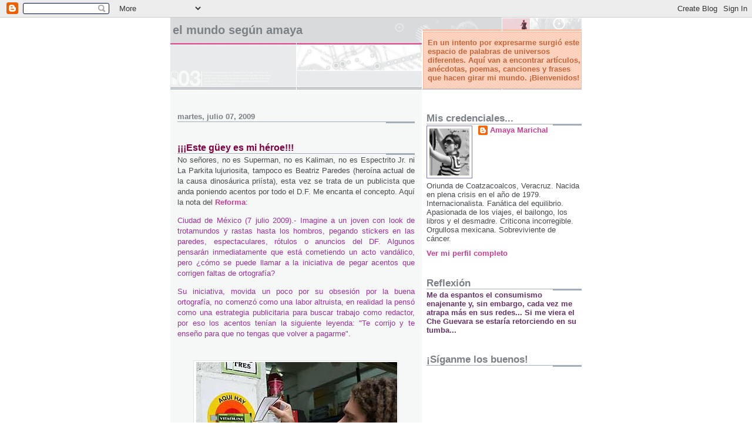

--- FILE ---
content_type: text/html; charset=UTF-8
request_url: http://amayamarichal.blogspot.com/2009/07/este-guey-es-mi-heroe.html
body_size: 24509
content:
<!DOCTYPE html>
<html dir='ltr' xmlns='http://www.w3.org/1999/xhtml' xmlns:b='http://www.google.com/2005/gml/b' xmlns:data='http://www.google.com/2005/gml/data' xmlns:expr='http://www.google.com/2005/gml/expr'>
<head>
<link href='https://www.blogger.com/static/v1/widgets/55013136-widget_css_bundle.css' rel='stylesheet' type='text/css'/>
<meta content='text/html; charset=UTF-8' http-equiv='Content-Type'/>
<meta content='blogger' name='generator'/>
<link href='http://amayamarichal.blogspot.com/favicon.ico' rel='icon' type='image/x-icon'/>
<link href='http://amayamarichal.blogspot.com/2009/07/este-guey-es-mi-heroe.html' rel='canonical'/>
<link rel="alternate" type="application/atom+xml" title="El Mundo según Amaya - Atom" href="http://amayamarichal.blogspot.com/feeds/posts/default" />
<link rel="alternate" type="application/rss+xml" title="El Mundo según Amaya - RSS" href="http://amayamarichal.blogspot.com/feeds/posts/default?alt=rss" />
<link rel="service.post" type="application/atom+xml" title="El Mundo según Amaya - Atom" href="https://www.blogger.com/feeds/7985225/posts/default" />

<link rel="alternate" type="application/atom+xml" title="El Mundo según Amaya - Atom" href="http://amayamarichal.blogspot.com/feeds/7032395174818059197/comments/default" />
<!--Can't find substitution for tag [blog.ieCssRetrofitLinks]-->
<link href='https://blogger.googleusercontent.com/img/b/R29vZ2xl/AVvXsEiJXHGp3hvc2alUmAXE-P2HkWmwWcyYxuwm7LSklhVMWaLrjsYGFckkqojJutg_Ae9a4wTRi7t52vTQunNJa5vlLFpk2KF72wwrdzc2_w8_oMp_itlha3mD7XadzGxiyFL9TNCa/s400/h%C3%A9roe.bmp' rel='image_src'/>
<meta content='http://amayamarichal.blogspot.com/2009/07/este-guey-es-mi-heroe.html' property='og:url'/>
<meta content='¡¡¡Este güey es mi héroe!!!' property='og:title'/>
<meta content='No señores, no es Superman, no es Kaliman, no es Espectrito Jr. ni La Parkita lujuriosita, tampoco es Beatriz Paredes (heroína actual de la ...' property='og:description'/>
<meta content='https://blogger.googleusercontent.com/img/b/R29vZ2xl/AVvXsEiJXHGp3hvc2alUmAXE-P2HkWmwWcyYxuwm7LSklhVMWaLrjsYGFckkqojJutg_Ae9a4wTRi7t52vTQunNJa5vlLFpk2KF72wwrdzc2_w8_oMp_itlha3mD7XadzGxiyFL9TNCa/w1200-h630-p-k-no-nu/h%C3%A9roe.bmp' property='og:image'/>
<title>El Mundo según Amaya: &#161;&#161;&#161;Este güey es mi héroe!!!</title>
<style id='page-skin-1' type='text/css'><!--
/*
* -----------------------------------------------------
* Blogger Template Style
* Name:     Snapshot: Madder
* Designer: Dave Shea
* URL:      mezzoblue.com / brightcreative.com
* Date:     27 Feb 2004
* Updated by: Blogger Team
* ------------------------------------------------------ */
/* Variable definitions
====================
<Variable name="textcolor" description="Text Color"
type="color" default="#474B4E">
<Variable name="pagetitlecolor" description="Blog Title Color"
type="color" default="#7B8186">
<Variable name="titlecolor" description="Post Title Color"
type="color" default="#C4663B">
<Variable name="footercolor" description="Post Footer Color"
type="color" default="#B4BABE">
<Variable name="sidebarcolor" description="Sidebar Title Color"
type="color" default="#7B8186">
<Variable name="linkcolor" description="Link Color"
type="color" default="#DD6599">
<Variable name="visitedlinkcolor" description="Visited Link Color"
type="color" default="#D6A0B6">
<Variable name="bodyfont" description="Text Font"
type="font"
default="normal normal 100% Helvetica, Arial, sans-serif">
<Variable name="startSide" description="Start side in blog language"
type="automatic" default="left">
<Variable name="endSide" description="End side in blog language"
type="automatic" default="right">
*/
/* -- basic html elements -- */
body {
padding: 0;
margin: 0;
font-size: small;
color: #474B4E;
background: #fff;
text-align: center;
}
a {
color: #C94093;
font-weight: bold;
text-decoration: none;
}
a:visited {
color: #D6A0B6;
}
a:hover {
text-decoration: underline;
color: #FD0570;
}
h1 {
margin: 0;
color: #7B8186;
font-size: 1.5em;
text-transform: lowercase;
}
h1 a, h1 a:link, h1 a:visited {
color: #7B8186;
}
h2, #comments h4 {
font-size: 1em;
margin-top: 2em;
margin-right: 0;
margin-bottom: 0;
margin-left: 0;
color: #7B8186;
background: transparent url(http://www.blogblog.com/snapshot/bg-header1_left.gif) bottom right no-repeat;
padding-bottom: 2px;
}
h3 {
font-size: 1em;
margin-top: 2em;
margin-right: 0;
margin-bottom: 0;
margin-left: 0;
background: transparent url(http://www.blogblog.com/snapshot/bg-header1_left.gif) bottom right no-repeat;
padding-bottom: 2px;
}
h4, h5 {
font-size: 0.9em;
text-transform: lowercase;
letter-spacing: 2px;
}
h5 {
color: #7B8186;
}
h6 {
font-size: 0.8em;
text-transform: uppercase;
letter-spacing: 2px;
}
p {
margin-top: 0;
margin-right: 0;
margin-bottom: 1em;
margin-left: 0;
}
img, form {
border: 0; margin: 0;
}
/* -- layout -- */
#outer-wrapper {
width: 700px;
margin: 0 auto;
text-align: left;
font: normal normal 100% Helvetica, Arial, sans-serif;
background: #fff url(http://www.blogblog.com/snapshot/bg-body_left.gif) left top repeat-y;
}
#header-wrapper {
background: #D8DADC url(http://www.blogblog.com/snapshot/bg-headerdiv_left.gif) left top repeat-y;
position: relative;
_height: 0;
}
.descriptionwrapper {
background: #fff url(http://www.blogblog.com/snapshot/bg-sidebar.gif) 1px 0 no-repeat;
width: 264px;
padding-top: 0;
padding-right: 0;
padding-bottom: 0;
padding-left: 8px;
margin-top: 1px;
margin-right: 0;
margin-bottom: 2px;
margin-left: 0;
position: absolute;
bottom: 0px;
right: 0px;
}
.description {
border: 1px solid #F3B89D;
background: #FFD1BC url(http://www.blogblog.com/snapshot/bg-profile.gif);
padding-top: 10px;
padding-right: 0;
padding-bottom: 10px;
padding-left: 7px;
margin-top: 4px;
margin-right: 0;
margin-bottom: 0;
margin-left: -6px;
color: #C4663B;
font-weight: bold;
}
#header-inner {
background: transparent url(http://www.blogblog.com/snapshot/header-01_left.gif) bottom left no-repeat;
_height: 0;
}
#main-wrapper {
line-height: 1.4;
float: left;
padding: 10px 12px;
border-top: solid 1px #fff;
width: 428px;
word-wrap: break-word; /* fix for long text breaking sidebar float in IE */
overflow: hidden;     /* fix for long non-text content breaking IE sidebar float */
/* Tantek hack - http://www.tantek.com/CSS/Examples/boxmodelhack.html */
voice-family: "\"}\"";
voice-family: inherit;
width: 404px;
}
/* IE5 hack */
#main {}
#sidebar {
float:right;
border-top: solid 1px #fff;
padding-top: 4px;
padding-right: 0;
padding-bottom: 0;
padding-left: 7px;
background: #fff;
width: 264px;
word-wrap: break-word; /* fix for long text breaking sidebar float in IE */
overflow: hidden;     /* fix for long non-text content breaking IE sidebar float */
}
#footer {
clear: both;
background: #E9EAEB url(http://www.blogblog.com/snapshot/bg-footer_left.gif) bottom left no-repeat;
border-top: solid 1px #fff;
min-height: 15px;
}
/* -- header style -- */
#header h1 {
padding-top: 12px;
padding-right: 0;
padding-bottom: 92px;
padding-left: 4px;
width: 557px;
line-height: 1;
}
/* -- content area style -- */
#main {
line-height: 1.4;
}
.post h3 {
font-size: 1.2em;
margin-bottom: 0;
color: #800040;
}
.post h3 a,
.post h3 a:visited {
color: #800040;
}
.post {
clear: both;
margin-bottom: 4em;
}
.post-footer .post-author,
.post-footer .post-timestamp {
color: #B4BABE;
}
.uncustomized-post-template .post-author,
.uncustomized-post-template .post-timestamp {
float: left;
margin-right: 4px;
}
.uncustomized-post-template .post-footer .comment-link {
float: right;
margin-left: 4px;
}
.post img {
border: 1px solid #E3E4E4;
padding: 2px;
background: #fff;
}
.deleted-comment {
font-style:italic;
color:gray;
}
.feed-links {
clear: both;
line-height: 2.5em;
}
#blog-pager-newer-link {
float: left;
}
#blog-pager-older-link {
float: right;
}
#blog-pager {
text-align: center;
}
.comment-footer {
margin-bottom: 10px;
}
/* -- sidebar style -- */
.sidebar .widget {
margin-top: 1.3em;
margin-right: 0;
margin-bottom: 0.5em;
margin-left: 0;
}
.sidebar h2 {
font-size: 1.3em;
}
.sidebar dl {
margin-top: 0;
margin-right: 0;
margin-bottom: 10px;
margin-left: 0;
}
.sidebar ul {
list-style: none;
margin: 0;
padding: 0;
}
.sidebar li {
padding-bottom: 5px;
line-height: 1
}
.main .widget .clear {
clear: both;
}
/* -- sidebar style -- */
#footer p {
margin: 0;
padding: 12px 8px;
font-size: 0.9em;
}
.profile-textblock {
margin-left: 0;
clear: both;
}
.profile-img {
float: left;
margin-top: 0;
margin-right: 10px;
margin-bottom: 5px;
margin-left: 0;
border: 1px solid #7C78B5;
padding: 4px;
}
/** Page structure tweaks for layout editor wireframe */
body#layout #header-wrapper {
margin-top: 0;
}
body#layout #main-wrapper {
padding:0;
}

--></style>
<link href='https://www.blogger.com/dyn-css/authorization.css?targetBlogID=7985225&amp;zx=3174d98d-2814-42ea-a7ed-7989681db0f6' media='none' onload='if(media!=&#39;all&#39;)media=&#39;all&#39;' rel='stylesheet'/><noscript><link href='https://www.blogger.com/dyn-css/authorization.css?targetBlogID=7985225&amp;zx=3174d98d-2814-42ea-a7ed-7989681db0f6' rel='stylesheet'/></noscript>
<meta name='google-adsense-platform-account' content='ca-host-pub-1556223355139109'/>
<meta name='google-adsense-platform-domain' content='blogspot.com'/>

<!-- data-ad-client=ca-pub-1007517961143195 -->

</head>
<body>
<div class='navbar section' id='navbar'><div class='widget Navbar' data-version='1' id='Navbar1'><script type="text/javascript">
    function setAttributeOnload(object, attribute, val) {
      if(window.addEventListener) {
        window.addEventListener('load',
          function(){ object[attribute] = val; }, false);
      } else {
        window.attachEvent('onload', function(){ object[attribute] = val; });
      }
    }
  </script>
<div id="navbar-iframe-container"></div>
<script type="text/javascript" src="https://apis.google.com/js/platform.js"></script>
<script type="text/javascript">
      gapi.load("gapi.iframes:gapi.iframes.style.bubble", function() {
        if (gapi.iframes && gapi.iframes.getContext) {
          gapi.iframes.getContext().openChild({
              url: 'https://www.blogger.com/navbar/7985225?po\x3d7032395174818059197\x26origin\x3dhttp://amayamarichal.blogspot.com',
              where: document.getElementById("navbar-iframe-container"),
              id: "navbar-iframe"
          });
        }
      });
    </script><script type="text/javascript">
(function() {
var script = document.createElement('script');
script.type = 'text/javascript';
script.src = '//pagead2.googlesyndication.com/pagead/js/google_top_exp.js';
var head = document.getElementsByTagName('head')[0];
if (head) {
head.appendChild(script);
}})();
</script>
</div></div>
<div id='outer-wrapper'><div id='wrap2'>
<!-- skip links for text browsers -->
<span id='skiplinks' style='display:none;'>
<a href='#main'>skip to main </a> |
      <a href='#sidebar'>skip to sidebar</a>
</span>
<div id='header-wrapper'>
<div class='header section' id='header'><div class='widget Header' data-version='1' id='Header1'>
<div id='header-inner'>
<div class='titlewrapper'>
<h1 class='title'>
<a href='http://amayamarichal.blogspot.com/'>
El Mundo según Amaya
</a>
</h1>
</div>
<div class='descriptionwrapper'>
<p class='description'><span>En un intento por expresarme surgió este espacio de palabras de universos diferentes. Aquí van a encontrar artículos, anécdotas, poemas, canciones y frases que hacen girar mi mundo. &#161;Bienvenidos!</span></p>
</div>
</div>
</div></div>
</div>
<div id='content-wrapper'>
<div id='crosscol-wrapper' style='text-align:center'>
<div class='crosscol no-items section' id='crosscol'></div>
</div>
<div id='main-wrapper'>
<div class='main section' id='main'><div class='widget Blog' data-version='1' id='Blog1'>
<div class='blog-posts hfeed'>

          <div class="date-outer">
        
<h2 class='date-header'><span>martes, julio 07, 2009</span></h2>

          <div class="date-posts">
        
<div class='post-outer'>
<div class='post hentry'>
<a name='7032395174818059197'></a>
<h3 class='post-title entry-title'>
<a href='http://amayamarichal.blogspot.com/2009/07/este-guey-es-mi-heroe.html'>&#161;&#161;&#161;Este güey es mi héroe!!!</a>
</h3>
<div class='post-header-line-1'></div>
<div class='post-body entry-content'>
<div align="justify"><span style="font-family:arial;">No señores, no es Superman, no es Kaliman, no es Espectrito Jr. ni La Parkita lujuriosita, tampoco es Beatriz Paredes (heroína actual de la causa dinosáurica priísta), esta vez se trata de un publicista que anda poniendo acentos por todo el D.F. Me encanta el concepto. Aquí la nota del </span><a href="http://www.reforma.com/"><span style="font-family:arial;">Reforma</span></a>:</div><div align="justify"><blockquote></blockquote></div><div align="justify"><span style="font-family:arial;color:#993399;">Ciudad de México (7 julio 2009).- Imagine a un joven con look de trotamundos y rastas hasta los hombros, pegando stickers en las paredes, espectaculares, rótulos o anuncios del DF. Algunos pensarán inmediatamente que está cometiendo un acto vandálico, pero &#191;cómo se puede llamar a la iniciativa de pegar acentos que corrigen faltas de ortografía?</span></div><div align="justify"><blockquote></blockquote></div><div align="justify"><span style="font-family:arial;color:#993399;">Su iniciativa, movida un poco por su obsesión por la buena ortografía, no comenzó como una labor altruista, en realidad la pensó como una estrategia publicitaria para buscar trabajo como redactor, por eso los acentos tenían la siguiente leyenda: "Te corrijo y te enseño para que no tengas que volver a pagarme".</span></div><br /><br /><div align="justify"><span style="font-family:arial;color:#993399;"></span></div><img alt="" border="0" id="BLOGGER_PHOTO_ID_5355730687212292946" src="https://blogger.googleusercontent.com/img/b/R29vZ2xl/AVvXsEiJXHGp3hvc2alUmAXE-P2HkWmwWcyYxuwm7LSklhVMWaLrjsYGFckkqojJutg_Ae9a4wTRi7t52vTQunNJa5vlLFpk2KF72wwrdzc2_w8_oMp_itlha3mD7XadzGxiyFL9TNCa/s400/h%C3%A9roe.bmp" style="DISPLAY: block; MARGIN: 0px auto 10px; WIDTH: 344px; CURSOR: hand; HEIGHT: 223px; TEXT-ALIGN: center" /> <p align="center"><span style="font-family:arial;"><strong><span style="font-size:130%;">Shame on you, Vitacilina !!!!!!</span></strong> </span><span style="font-family:arial;"><br /></p></span><div align="justify"></div><div align="justify"><span style="font-family:arial;color:#993399;">Este programa de reinserción de acentos en la vía pública que tituló <em>Acentos perdidos</em> y que comenzó con un fin mercadológico, se le ha salido de las manos y ahora es una especie de "reclamo universal" para una mejor ortografía.</span></div><div align="justify"><blockquote></blockquote></div><div align="justify"><span style="font-family:arial;color:#993399;">Zulaica creó un blog (<a href="http://acentosperdidos.blogspot.com/">http://acentosperdidos.blogspot.com/</a>) y después de estos días, no sólo ha recibido miles de comentarios a favor, sino que varias páginas de internet han hecho referencia a su "ocurrencia" y ahora cuenta con seguidores en diversos países.</span></div><div align="justify"><blockquote></blockquote></div><div align="justify"><span style="font-family:arial;color:#993399;">"Lo único que no me gustaría es que pensaran que soy un español mamón que viene a corregir a los mexicanos. No es un proyecto para ofender, es mucho más lúdico y vital. La mala ortografía es un problema general de los hispanohablantes, sólo que ahora radico en México y observo que se le pone poca atención", considera.</span></div><div align="justify"><blockquote></blockquote></div><div align="justify"><span style="font-family:arial;color:#993399;">Zulaica, quien se describe como un freak de la ortografía<span style="color:#333333;"><strong> (lo amooooooo!!!)</strong></span>, reconoce que al principio le causaba cierto enojo descubrir faltas no sólo en puestos de tacos donde los autores son quizá gente sin formación, sino en frases realizadas por empresas publicitarias, ejemplo concreto es la propaganda política o las camisetas que utiliza el Atlante, equipo de futbol que no acentúa el nombre de la ciudad de Cancún. </span></div><div align="justify"><blockquote></blockquote></div><div align="justify"><span style="font-family:arial;color:#993399;">Pero ahora, <em>Acentos perdidos</em> simplemente le significa una experiencia divertida. De hecho, eliminó de los acentos la publicidad que se hacía como corrector y sólo incluye la regla ortográfica. </span><span style="font-family:arial;color:#993399;">"Ya no es válido pensar esto como una iniciativa lucrativa, más bien es un medio de expresión didáctico y reivindicativo", define.</span></div><br /><div align="justify"><span style="font-family:Arial;color:#993399;"></span></div><br /><div align="justify"><span style="font-family:Arial;color:#333333;">...</span></div><br /><div align="justify"><span style="font-family:Arial;color:#333333;"></span></div><br /><div align="justify"><span style="font-family:Arial;color:#333333;">Después de leer esto, terminé terriblemente inspirada. Hace mucho tiempo que traigo atorada esta obsesión y tenía que encontrar la manera de canalizarla... Ahorita vengo, me lanzo al Periférico a una misión de corrección ortográfica...</span></div><br /><div align="justify"><span style="font-family:Arial;color:#333333;"></span></div><br /><div align="justify"><span style="font-family:Arial;color:#333333;">- Amaya </span></div>
<div style='clear: both;'></div>
</div>
<div class='post-footer'>
<div class='post-footer-line post-footer-line-1'><span class='post-author vcard'>
</span>
<span class='post-comment-link'>
</span>
<span class='post-icons'>
<span class='item-action'>
<a href='https://www.blogger.com/email-post/7985225/7032395174818059197' title='Enviar la entrada por correo electrónico'>
<img alt='' class='icon-action' height='13' src='http://www.blogger.com/img/icon18_email.gif' width='18'/>
</a>
</span>
<span class='item-control blog-admin pid-286186455'>
<a href='https://www.blogger.com/post-edit.g?blogID=7985225&postID=7032395174818059197&from=pencil' title='Editar entrada'>
<img alt='' class='icon-action' height='18' src='https://resources.blogblog.com/img/icon18_edit_allbkg.gif' width='18'/>
</a>
</span>
</span>
</div>
<div class='post-footer-line post-footer-line-2'><span class='post-labels'>
</span>
</div>
<div class='post-footer-line post-footer-line-3'><span class='post-location'>
</span>
</div>
</div>
</div>
<div class='comments' id='comments'>
<a name='comments'></a>
<h4>10 comentarios:</h4>
<div id='Blog1_comments-block-wrapper'>
<dl class='avatar-comment-indent' id='comments-block'>
<dt class='comment-author ' id='c3141173806198624073'>
<a name='c3141173806198624073'></a>
<div class="avatar-image-container vcard"><span dir="ltr"><a href="https://www.blogger.com/profile/07880358769905352586" target="" rel="nofollow" onclick="" class="avatar-hovercard" id="av-3141173806198624073-07880358769905352586"><img src="https://resources.blogblog.com/img/blank.gif" width="35" height="35" class="delayLoad" style="display: none;" longdesc="//blogger.googleusercontent.com/img/b/R29vZ2xl/AVvXsEgAx0uNv-B7RBxxo8NW0cJ-F1qhd_yZYMcJe1WlwWl-XkSlwOnAkjGsi1l5CiKRtUtz8qiV2NCqdTHwIc2l0Nr00EkbDeJH0Fphacz9D-ShAACjf4QBw2mhPucUE8vFDvE/s45-c/aa9.jpg" alt="" title="ErnestoPC">

<noscript><img src="//blogger.googleusercontent.com/img/b/R29vZ2xl/AVvXsEgAx0uNv-B7RBxxo8NW0cJ-F1qhd_yZYMcJe1WlwWl-XkSlwOnAkjGsi1l5CiKRtUtz8qiV2NCqdTHwIc2l0Nr00EkbDeJH0Fphacz9D-ShAACjf4QBw2mhPucUE8vFDvE/s45-c/aa9.jpg" width="35" height="35" class="photo" alt=""></noscript></a></span></div>
<a href='https://www.blogger.com/profile/07880358769905352586' rel='nofollow'>ErnestoPC</a>
dijo...
</dt>
<dd class='comment-body' id='Blog1_cmt-3141173806198624073'>
<p>
Hace rato leí la nota en Reforma y me llamó también mucho la atención. Me acordé de una tarea que solía dejar a mis niños cuando estaba en el Tec: les ofrecía una décima por cada falta de ortografía que documentaran en espacios públicos o en publicaciones. Es increíble la cantidad de errores/horrores que uno suele encontrar por todas partes.... &#161;Estamos rodeados! jaja &#161;Saludos!
</p>
</dd>
<dd class='comment-footer'>
<span class='comment-timestamp'>
<a href='http://amayamarichal.blogspot.com/2009/07/este-guey-es-mi-heroe.html?showComment=1246979616635#c3141173806198624073' title='comment permalink'>
10:13 a.m.
</a>
<span class='item-control blog-admin pid-105765877'>
<a class='comment-delete' href='https://www.blogger.com/comment/delete/7985225/3141173806198624073' title='Borrar comentario'>
<img src='https://resources.blogblog.com/img/icon_delete13.gif'/>
</a>
</span>
</span>
</dd>
<dt class='comment-author ' id='c3875770631231138597'>
<a name='c3875770631231138597'></a>
<div class="avatar-image-container avatar-stock"><span dir="ltr"><img src="//resources.blogblog.com/img/blank.gif" width="35" height="35" alt="" title="An&oacute;nimo">

</span></div>
Anónimo
dijo...
</dt>
<dd class='comment-body' id='Blog1_cmt-3875770631231138597'>
<p>
&#161;Increíble!<br />Me he declarado fansssss jajajajaja<br /><br />-Arely
</p>
</dd>
<dd class='comment-footer'>
<span class='comment-timestamp'>
<a href='http://amayamarichal.blogspot.com/2009/07/este-guey-es-mi-heroe.html?showComment=1246981331083#c3875770631231138597' title='comment permalink'>
10:42 a.m.
</a>
<span class='item-control blog-admin pid-16126719'>
<a class='comment-delete' href='https://www.blogger.com/comment/delete/7985225/3875770631231138597' title='Borrar comentario'>
<img src='https://resources.blogblog.com/img/icon_delete13.gif'/>
</a>
</span>
</span>
</dd>
<dt class='comment-author ' id='c6597394795217081926'>
<a name='c6597394795217081926'></a>
<div class="avatar-image-container avatar-stock"><span dir="ltr"><img src="//resources.blogblog.com/img/blank.gif" width="35" height="35" alt="" title="An&oacute;nimo">

</span></div>
Anónimo
dijo...
</dt>
<dd class='comment-body' id='Blog1_cmt-6597394795217081926'>
<p>
Me parece sensacional, y sobre todo porque yo soy pésima para los acentos, por más que  me explican las reglas, yo sólo se que pájaro, árbol y lápiz llevan acento, ojalá alguien me jalara la oreja cada vez que no pongo uno.<br />Liz lombriz
</p>
</dd>
<dd class='comment-footer'>
<span class='comment-timestamp'>
<a href='http://amayamarichal.blogspot.com/2009/07/este-guey-es-mi-heroe.html?showComment=1246982604888#c6597394795217081926' title='comment permalink'>
11:03 a.m.
</a>
<span class='item-control blog-admin pid-16126719'>
<a class='comment-delete' href='https://www.blogger.com/comment/delete/7985225/6597394795217081926' title='Borrar comentario'>
<img src='https://resources.blogblog.com/img/icon_delete13.gif'/>
</a>
</span>
</span>
</dd>
<dt class='comment-author ' id='c2032528498336767308'>
<a name='c2032528498336767308'></a>
<div class="avatar-image-container avatar-stock"><span dir="ltr"><img src="//resources.blogblog.com/img/blank.gif" width="35" height="35" alt="" title="An&oacute;nimo">

</span></div>
Anónimo
dijo...
</dt>
<dd class='comment-body' id='Blog1_cmt-2032528498336767308'>
<p>
muy bien por la iniciativa, yo como liz tengo problemas con los acentos, por eso siempre trato de preguntar si alguna palabra los lleva, o como dice el chiste, aunque no es con acento sino con falta de ortografía, (como se escribe jueves?, mejor haga la cita para el lunes. jajaja.<br />ahora solo queda recomendarte que te cuides de los cafres en el periférico.<br />te quiero.<br /><br />lin.
</p>
</dd>
<dd class='comment-footer'>
<span class='comment-timestamp'>
<a href='http://amayamarichal.blogspot.com/2009/07/este-guey-es-mi-heroe.html?showComment=1246992088314#c2032528498336767308' title='comment permalink'>
1:41 p.m.
</a>
<span class='item-control blog-admin pid-16126719'>
<a class='comment-delete' href='https://www.blogger.com/comment/delete/7985225/2032528498336767308' title='Borrar comentario'>
<img src='https://resources.blogblog.com/img/icon_delete13.gif'/>
</a>
</span>
</span>
</dd>
<dt class='comment-author blog-author' id='c2397107441749129500'>
<a name='c2397107441749129500'></a>
<div class="avatar-image-container vcard"><span dir="ltr"><a href="https://www.blogger.com/profile/08999226660863690382" target="" rel="nofollow" onclick="" class="avatar-hovercard" id="av-2397107441749129500-08999226660863690382"><img src="https://resources.blogblog.com/img/blank.gif" width="35" height="35" class="delayLoad" style="display: none;" longdesc="//blogger.googleusercontent.com/img/b/R29vZ2xl/AVvXsEir-jy8cA_A8Xr8-Pgs9QIa0_2sGaztu-SqpC8IILXWEHjdRSVzOHRCzBviXg5rj-b_mtwUgnZhIsSEAGrDHQI4q74bQQsezhUQyTDGRURNYQ151NCwN0YXIbZ91vhhEg/s45-c/aa.JPG" alt="" title="Amaya Marichal">

<noscript><img src="//blogger.googleusercontent.com/img/b/R29vZ2xl/AVvXsEir-jy8cA_A8Xr8-Pgs9QIa0_2sGaztu-SqpC8IILXWEHjdRSVzOHRCzBviXg5rj-b_mtwUgnZhIsSEAGrDHQI4q74bQQsezhUQyTDGRURNYQ151NCwN0YXIbZ91vhhEg/s45-c/aa.JPG" width="35" height="35" class="photo" alt=""></noscript></a></span></div>
<a href='https://www.blogger.com/profile/08999226660863690382' rel='nofollow'>Amaya Marichal</a>
dijo...
</dt>
<dd class='comment-body' id='Blog1_cmt-2397107441749129500'>
<p>
Ernesto, súper buena estrategia, deja que me la copie!! Un profe alguna vez nos hizo lo mismo pero sólo para el libro de su materia. Pero en la calle hay todo un mercado de faltas de ortografía!! <br /><br />Saludos!<br /><br />Arely!!! Acaso eres Gigi Mocha de la maestría??? Confiesa...<br /><br />Liz, cuando se te olvide una regla, pregúuuuuntameeeee y yo te la digo con mucho gusto, jaja!<br />Recuerda todas las palabras agudas que terminan con n, s, o vocal se acentúan... ejemplo: canción, quizás, rompió...<br /><br />Mamá, qué buen chiste... pero es muy buena estrategia en caso de tener dudas ortográficas... jojo!<br /><br />:)
</p>
</dd>
<dd class='comment-footer'>
<span class='comment-timestamp'>
<a href='http://amayamarichal.blogspot.com/2009/07/este-guey-es-mi-heroe.html?showComment=1247003512138#c2397107441749129500' title='comment permalink'>
4:51 p.m.
</a>
<span class='item-control blog-admin pid-286186455'>
<a class='comment-delete' href='https://www.blogger.com/comment/delete/7985225/2397107441749129500' title='Borrar comentario'>
<img src='https://resources.blogblog.com/img/icon_delete13.gif'/>
</a>
</span>
</span>
</dd>
<dt class='comment-author ' id='c7950669395529445007'>
<a name='c7950669395529445007'></a>
<div class="avatar-image-container avatar-stock"><span dir="ltr"><a href="https://www.blogger.com/profile/17459851582790640413" target="" rel="nofollow" onclick="" class="avatar-hovercard" id="av-7950669395529445007-17459851582790640413"><img src="//www.blogger.com/img/blogger_logo_round_35.png" width="35" height="35" alt="" title="Pablo Zulaica Parra.">

</a></span></div>
<a href='https://www.blogger.com/profile/17459851582790640413' rel='nofollow'>Pablo Zulaica Parra.</a>
dijo...
</dt>
<dd class='comment-body' id='Blog1_cmt-7950669395529445007'>
<p>
Kaixo Amaya, espero que tu misión en el Periférico no sea acentuar un letrero gigante de un fabricante de pianos. Bueno, o sí, si me lo ganas, pero mándame la foto ;) Mil gracias por el post. P.
</p>
</dd>
<dd class='comment-footer'>
<span class='comment-timestamp'>
<a href='http://amayamarichal.blogspot.com/2009/07/este-guey-es-mi-heroe.html?showComment=1247019793030#c7950669395529445007' title='comment permalink'>
9:23 p.m.
</a>
<span class='item-control blog-admin pid-1325967824'>
<a class='comment-delete' href='https://www.blogger.com/comment/delete/7985225/7950669395529445007' title='Borrar comentario'>
<img src='https://resources.blogblog.com/img/icon_delete13.gif'/>
</a>
</span>
</span>
</dd>
<dt class='comment-author ' id='c4273243457148478596'>
<a name='c4273243457148478596'></a>
<div class="avatar-image-container avatar-stock"><span dir="ltr"><a href="https://www.blogger.com/profile/17694180538878108116" target="" rel="nofollow" onclick="" class="avatar-hovercard" id="av-4273243457148478596-17694180538878108116"><img src="//www.blogger.com/img/blogger_logo_round_35.png" width="35" height="35" alt="" title="luis res&eacute;ndiz">

</a></span></div>
<a href='https://www.blogger.com/profile/17694180538878108116' rel='nofollow'>luis reséndiz</a>
dijo...
</dt>
<dd class='comment-body' id='Blog1_cmt-4273243457148478596'>
<p>
Yo no sé ortografía, mi razonamiento no me da para entender las reglas. Mejor me aprendí las palabras y donde van los acentos, porque si me gusta ponerlos... está bien así, &#191;no? <br />Aparte un acento es tan cuqui, tan classy, tan guapo...<br />: P
</p>
</dd>
<dd class='comment-footer'>
<span class='comment-timestamp'>
<a href='http://amayamarichal.blogspot.com/2009/07/este-guey-es-mi-heroe.html?showComment=1247033372253#c4273243457148478596' title='comment permalink'>
1:09 a.m.
</a>
<span class='item-control blog-admin pid-1879309224'>
<a class='comment-delete' href='https://www.blogger.com/comment/delete/7985225/4273243457148478596' title='Borrar comentario'>
<img src='https://resources.blogblog.com/img/icon_delete13.gif'/>
</a>
</span>
</span>
</dd>
<dt class='comment-author blog-author' id='c5720655229928744193'>
<a name='c5720655229928744193'></a>
<div class="avatar-image-container vcard"><span dir="ltr"><a href="https://www.blogger.com/profile/08999226660863690382" target="" rel="nofollow" onclick="" class="avatar-hovercard" id="av-5720655229928744193-08999226660863690382"><img src="https://resources.blogblog.com/img/blank.gif" width="35" height="35" class="delayLoad" style="display: none;" longdesc="//blogger.googleusercontent.com/img/b/R29vZ2xl/AVvXsEir-jy8cA_A8Xr8-Pgs9QIa0_2sGaztu-SqpC8IILXWEHjdRSVzOHRCzBviXg5rj-b_mtwUgnZhIsSEAGrDHQI4q74bQQsezhUQyTDGRURNYQ151NCwN0YXIbZ91vhhEg/s45-c/aa.JPG" alt="" title="Amaya Marichal">

<noscript><img src="//blogger.googleusercontent.com/img/b/R29vZ2xl/AVvXsEir-jy8cA_A8Xr8-Pgs9QIa0_2sGaztu-SqpC8IILXWEHjdRSVzOHRCzBviXg5rj-b_mtwUgnZhIsSEAGrDHQI4q74bQQsezhUQyTDGRURNYQ151NCwN0YXIbZ91vhhEg/s45-c/aa.JPG" width="35" height="35" class="photo" alt=""></noscript></a></span></div>
<a href='https://www.blogger.com/profile/08999226660863690382' rel='nofollow'>Amaya Marichal</a>
dijo...
</dt>
<dd class='comment-body' id='Blog1_cmt-5720655229928744193'>
<p>
Corrector de ortografía y estilo, <br /><br />Hey! Eres el mismísimo Pablo Zulaica!!! (aplausos)<br /><br />Que conste que yo estoy en Guadalajara y el anuncio de los pianos me imagino que está en el Periférico del DF, no? Bueno, pero eso no importa, como si aquí no hubiera material abundante para esta misión.<br /><br />Saludos!<br /><br />Luis, temo decirte que no te aprendiste la palabra &quot;sí&quot;, jojo! (&quot;porque si me gusta ponerlos...&quot;)<br />Concido: los acentos son de lo más chic... (&#191;somos freaks o qué?)<br /><br />:)
</p>
</dd>
<dd class='comment-footer'>
<span class='comment-timestamp'>
<a href='http://amayamarichal.blogspot.com/2009/07/este-guey-es-mi-heroe.html?showComment=1247056994055#c5720655229928744193' title='comment permalink'>
7:43 a.m.
</a>
<span class='item-control blog-admin pid-286186455'>
<a class='comment-delete' href='https://www.blogger.com/comment/delete/7985225/5720655229928744193' title='Borrar comentario'>
<img src='https://resources.blogblog.com/img/icon_delete13.gif'/>
</a>
</span>
</span>
</dd>
<dt class='comment-author ' id='c8547723233783337191'>
<a name='c8547723233783337191'></a>
<div class="avatar-image-container avatar-stock"><span dir="ltr"><img src="//resources.blogblog.com/img/blank.gif" width="35" height="35" alt="" title="Itzia">

</span></div>
Itzia
dijo...
</dt>
<dd class='comment-body' id='Blog1_cmt-8547723233783337191'>
<p>
la culpa la tiene la H. Art. 123 Tomasa Valdés Vda. de Alemán Matutina Lado 1 &quot;B&quot; q nos hacían ponerlos con rojo y a mí Maria Luisa en 4&#176; me puso a hacer 4 veces la libretaaaa pero es maravilloso q mi jefe nunca me corrija en público las faltas como a otros q hasta doctorado tienen pero ah cómo escriben re malllll saludos Amayis ya hasta personalidades públicas te visitan q chido!
</p>
</dd>
<dd class='comment-footer'>
<span class='comment-timestamp'>
<a href='http://amayamarichal.blogspot.com/2009/07/este-guey-es-mi-heroe.html?showComment=1247109966476#c8547723233783337191' title='comment permalink'>
10:26 p.m.
</a>
<span class='item-control blog-admin pid-16126719'>
<a class='comment-delete' href='https://www.blogger.com/comment/delete/7985225/8547723233783337191' title='Borrar comentario'>
<img src='https://resources.blogblog.com/img/icon_delete13.gif'/>
</a>
</span>
</span>
</dd>
<dt class='comment-author ' id='c4471355780929238628'>
<a name='c4471355780929238628'></a>
<div class="avatar-image-container avatar-stock"><span dir="ltr"><a href="http://americansaresodumbtouseaccents.com" target="" rel="nofollow" onclick=""><img src="//resources.blogblog.com/img/blank.gif" width="35" height="35" alt="" title="Phyber">

</a></span></div>
<a href='http://americansaresodumbtouseaccents.com' rel='nofollow'>Phyber</a>
dijo...
</dt>
<dd class='comment-body' id='Blog1_cmt-4471355780929238628'>
<p>
jaja Dios bendiga a la H. Artículo 123 Tomasa Valdés Vda. de Alemán Matutina Lado 1 &quot;B&quot; (aunque a partir de 3ro fui en el &quot;A&quot;), a mi me siguen fallando algunas tildes (como creo es correcto decirles, ya que todas las palabras llevan acento, el problema es que se nos olvida colocar la tilde) tal es el caso de Supermán o Kalimán XD
</p>
</dd>
<dd class='comment-footer'>
<span class='comment-timestamp'>
<a href='http://amayamarichal.blogspot.com/2009/07/este-guey-es-mi-heroe.html?showComment=1249347436839#c4471355780929238628' title='comment permalink'>
7:57 p.m.
</a>
<span class='item-control blog-admin pid-16126719'>
<a class='comment-delete' href='https://www.blogger.com/comment/delete/7985225/4471355780929238628' title='Borrar comentario'>
<img src='https://resources.blogblog.com/img/icon_delete13.gif'/>
</a>
</span>
</span>
</dd>
</dl>
</div>
<p class='comment-footer'>
<a href='https://www.blogger.com/comment/fullpage/post/7985225/7032395174818059197' onclick=''>Publicar un comentario</a>
</p>
</div>
</div>

        </div></div>
      
</div>
<div class='blog-pager' id='blog-pager'>
<span id='blog-pager-newer-link'>
<a class='blog-pager-newer-link' href='http://amayamarichal.blogspot.com/2009/07/mi-fallido-ingreso-al-mundo-del.html' id='Blog1_blog-pager-newer-link' title='Entrada más reciente'>Entrada más reciente</a>
</span>
<span id='blog-pager-older-link'>
<a class='blog-pager-older-link' href='http://amayamarichal.blogspot.com/2009/07/abruptamente-contestado.html' id='Blog1_blog-pager-older-link' title='Entrada antigua'>Entrada antigua</a>
</span>
<a class='home-link' href='http://amayamarichal.blogspot.com/'>Página Principal</a>
</div>
<div class='clear'></div>
<div class='post-feeds'>
<div class='feed-links'>
Suscribirse a:
<a class='feed-link' href='http://amayamarichal.blogspot.com/feeds/7032395174818059197/comments/default' target='_blank' type='application/atom+xml'>Comentarios de la entrada (Atom)</a>
</div>
</div>
</div></div>
</div>
<div id='sidebar-wrapper'>
<div class='sidebar section' id='sidebar'><div class='widget Profile' data-version='1' id='Profile1'>
<h2>Mis credenciales...</h2>
<div class='widget-content'>
<a href='https://www.blogger.com/profile/08999226660863690382'><img alt='Mi foto' class='profile-img' height='80' src='//blogger.googleusercontent.com/img/b/R29vZ2xl/AVvXsEir-jy8cA_A8Xr8-Pgs9QIa0_2sGaztu-SqpC8IILXWEHjdRSVzOHRCzBviXg5rj-b_mtwUgnZhIsSEAGrDHQI4q74bQQsezhUQyTDGRURNYQ151NCwN0YXIbZ91vhhEg/s220/aa.JPG' width='68'/></a>
<dl class='profile-datablock'>
<dt class='profile-data'>
<a class='profile-name-link g-profile' href='https://www.blogger.com/profile/08999226660863690382' rel='author' style='background-image: url(//www.blogger.com/img/logo-16.png);'>
Amaya Marichal
</a>
</dt>
<dd class='profile-textblock'>Oriunda de Coatzacoalcos, Veracruz. Nacida en plena crisis en el año de 1979. Internacionalista. Fanática del equilibrio. Apasionada de los viajes, el bailongo, los libros y el desmadre. Criticona incorregible. Orgullosa mexicana. Sobreviviente de cáncer.</dd>
</dl>
<a class='profile-link' href='https://www.blogger.com/profile/08999226660863690382' rel='author'>Ver mi perfil completo</a>
<div class='clear'></div>
</div>
</div><div class='widget Text' data-version='1' id='Text3'>
<h2 class='title'>Reflexión</h2>
<div class='widget-content'>
<strong><span style="color:#663366;">Me da espantos el consumismo enajenante y, sin embargo, cada vez me atrapa más en sus redes... Si me viera el Che Guevara se estaría retorciendo en su tumba...</span></strong><br/>
</div>
<div class='clear'></div>
</div><div class='widget Followers' data-version='1' id='Followers1'>
<h2 class='title'>&#161;Síganme los buenos!</h2>
<div class='widget-content'>
<div id='Followers1-wrapper'>
<div style='margin-right:2px;'>
<div><script type="text/javascript" src="https://apis.google.com/js/platform.js"></script>
<div id="followers-iframe-container"></div>
<script type="text/javascript">
    window.followersIframe = null;
    function followersIframeOpen(url) {
      gapi.load("gapi.iframes", function() {
        if (gapi.iframes && gapi.iframes.getContext) {
          window.followersIframe = gapi.iframes.getContext().openChild({
            url: url,
            where: document.getElementById("followers-iframe-container"),
            messageHandlersFilter: gapi.iframes.CROSS_ORIGIN_IFRAMES_FILTER,
            messageHandlers: {
              '_ready': function(obj) {
                window.followersIframe.getIframeEl().height = obj.height;
              },
              'reset': function() {
                window.followersIframe.close();
                followersIframeOpen("https://www.blogger.com/followers/frame/7985225?colors\x3dCgt0cmFuc3BhcmVudBILdHJhbnNwYXJlbnQaByM0NzRCNEUiByNDOTQwOTMqByNGRkZGRkYyByM4MDAwNDA6ByM0NzRCNEVCByNDOTQwOTNKByMwMDAwMDBSByNDOTQwOTNaC3RyYW5zcGFyZW50\x26pageSize\x3d21\x26hl\x3des-419\x26origin\x3dhttp://amayamarichal.blogspot.com");
              },
              'open': function(url) {
                window.followersIframe.close();
                followersIframeOpen(url);
              }
            }
          });
        }
      });
    }
    followersIframeOpen("https://www.blogger.com/followers/frame/7985225?colors\x3dCgt0cmFuc3BhcmVudBILdHJhbnNwYXJlbnQaByM0NzRCNEUiByNDOTQwOTMqByNGRkZGRkYyByM4MDAwNDA6ByM0NzRCNEVCByNDOTQwOTNKByMwMDAwMDBSByNDOTQwOTNaC3RyYW5zcGFyZW50\x26pageSize\x3d21\x26hl\x3des-419\x26origin\x3dhttp://amayamarichal.blogspot.com");
  </script></div>
</div>
</div>
<div class='clear'></div>
</div>
</div><div class='widget HTML' data-version='1' id='HTML7'>
<h2 class='title'>Soy Totalmente Twitter</h2>
<div class='widget-content'>
<a href="http://twitter.com/amayamarichal"><img alt="Twitter Button from twitbuttons.com" width="203" src="http://twitbuttons.com/buttons/mts/mts-twitter-button-02.png" height="65"/></a>
</div>
<div class='clear'></div>
</div><div class='widget HTML' data-version='1' id='HTML11'>
<h2 class='title'>Twitter Updates</h2>
<div class='widget-content'>
<div id="twitter_div">
<h2 class="sidebar-title" style="display:none;">Twitter Updates</h2>
<ul id="twitter_update_list"></ul>
<a href="http://twitter.com/AmayaMarichal" id="twitter-link" style="display:block;text-align:right;">follow me on Twitter</a>
</div>
<script type="text/javascript" src="http://twitter.com/javascripts/blogger.js"></script>
<script type="text/javascript" src="http://twitter.com/statuses/user_timeline/AmayaMarichal.json?callback=twitterCallback2&amp;count=5"></script>
</div>
<div class='clear'></div>
</div><div class='widget PopularPosts' data-version='1' id='PopularPosts1'>
<h2>Lo más solicitado</h2>
<div class='widget-content popular-posts'>
<ul>
<li>
<div class='item-content'>
<div class='item-thumbnail'>
<a href='http://amayamarichal.blogspot.com/2010/11/fear-of-change-jump-into-future.html' target='_blank'>
<img alt='' border='0' src='https://blogger.googleusercontent.com/img/b/R29vZ2xl/AVvXsEhgC7_4VnKHHrUdZP3u8lOLd-c45Or9GS8yyS3ncR13CWF6RGWVxXRkXxbAbPzzhNCFLyrxkowMRImYHDRx_I1fqY86jOZ_a4S1FYG9jBnItHWffh7BaKDb4KqIUe4GsBlCekk/w72-h72-p-k-no-nu/fear.jpg'/>
</a>
</div>
<div class='item-title'><a href='http://amayamarichal.blogspot.com/2010/11/fear-of-change-jump-into-future.html'>Fear of Change? Jump into the Future!</a></div>
<div class='item-snippet'> &#160; Como cada mes, aquí está el texto que escribí para el Newsletter de&#160; Quaxar . Se los paso: I don&#8217;t know yet what to think. I&#8217;ve been tell...</div>
</div>
<div style='clear: both;'></div>
</li>
<li>
<div class='item-content'>
<div class='item-thumbnail'>
<a href='http://amayamarichal.blogspot.com/2008/10/quin-es-ese-jicotillo-que-anda-en-pos.html' target='_blank'>
<img alt='' border='0' src='https://blogger.googleusercontent.com/img/b/R29vZ2xl/AVvXsEiwaNCdOKsR7fXa-RNj-wRqxlVB_vMUv5_clhHb440EmMuqy_rOBwIts_jHigX72EVdytcp43JVNqS7cOtyK_chjeZhClIcbdKE5ngD22gD4b_xBSqHqAa9Ylun5WrXYcPpRgZQ/w72-h72-p-k-no-nu/lobo.jpg'/>
</a>
</div>
<div class='item-title'><a href='http://amayamarichal.blogspot.com/2008/10/quin-es-ese-jicotillo-que-anda-en-pos.html'>&#191;Quién es ese jicotillo que anda en pos de Doña Blanca?</a></div>
<div class='item-snippet'>Esa ronda infantil me causaba mucha angustia. &#191;Qué demonios era un jicotillo? &#191;Qué era eso de andar en pos de alguien? &#191;Acaso el jicotillo q...</div>
</div>
<div style='clear: both;'></div>
</li>
<li>
<div class='item-content'>
<div class='item-thumbnail'>
<a href='http://amayamarichal.blogspot.com/2009/02/de-telenovela.html' target='_blank'>
<img alt='' border='0' src='https://blogger.googleusercontent.com/img/b/R29vZ2xl/AVvXsEj4BPmTjEI35bfr3j8L-qHMfg9hlScsGthowS12xY_wZgvuVtmaSilZYw_FKOIC-JzhNqEgbOpz-04u8JaB7ryWWNGaNYPf-CFgk8gh7CLA_uw2hmwvmgXNW-f7z2aZpKClxBUZ/w72-h72-p-k-no-nu/amor_en_silencio.jpg'/>
</a>
</div>
<div class='item-title'><a href='http://amayamarichal.blogspot.com/2009/02/de-telenovela.html'>De telenovela</a></div>
<div class='item-snippet'>Me muero de la risa con la súper originalidá  de Telerrisa y su nuevo proyecto, anunciado con bombo y platillo: &quot;Mándanos tu historia d...</div>
</div>
<div style='clear: both;'></div>
</li>
<li>
<div class='item-content'>
<div class='item-title'><a href='http://amayamarichal.blogspot.com/2009/07/abruptamente-contestado.html'>Abruptamente contestado</a></div>
<div class='item-snippet'>Pregunta de examen final: &quot;&#191;Qué es el PIB?&quot; Respuesta de uno de mis alumnos: &quot;Producto Interno Abrupto&quot; ... - Amaya</div>
</div>
<div style='clear: both;'></div>
</li>
<li>
<div class='item-content'>
<div class='item-thumbnail'>
<a href='http://amayamarichal.blogspot.com/2008/03/la-sra-roz.html' target='_blank'>
<img alt='' border='0' src='https://blogger.googleusercontent.com/img/b/R29vZ2xl/AVvXsEjEuDnuiDnPMqHDvAzbsUFQLuQITktksDAwOWzfYRh8_uoMFkLTeIF5VsBp5awRrLBpqSCV4nmD-ibrKcPgSHhxbIsriPKKZC3BviUYUbzfl89R5YxnVMVRZcnDxOedszquLpAl/w72-h72-p-k-no-nu/roz.jpg'/>
</a>
</div>
<div class='item-title'><a href='http://amayamarichal.blogspot.com/2008/03/la-sra-roz.html'>La Sra. Roz</a></div>
<div class='item-snippet'>Oigan, tengo que darle crédito a &quot;Y&quot; porque me sugirió que la Señora con mirada de Jabba the Hutt podría ser también la Sra. Roz d...</div>
</div>
<div style='clear: both;'></div>
</li>
<li>
<div class='item-content'>
<div class='item-title'><a href='http://amayamarichal.blogspot.com/2009/01/blog-post.html'>Bye bye Bush</a></div>
<div class='item-snippet'>&#191;Cómo ven? &#191;Le creemos?</div>
</div>
<div style='clear: both;'></div>
</li>
<li>
<div class='item-content'>
<div class='item-title'><a href='http://amayamarichal.blogspot.com/2012/01/triste-descubrimiento.html'>Triste descubrimiento</a></div>
<div class='item-snippet'>Hace un par de días descubrí algo. Me asusté. Grité. Lloré. No lo podía creer...  Ya no puedo mover mis piernas. Ya no las siento. Estoy par...</div>
</div>
<div style='clear: both;'></div>
</li>
<li>
<div class='item-content'>
<div class='item-title'><a href='http://amayamarichal.blogspot.com/2011/10/leccion-de-ortografia-008.html'>Lección de ortografía # 008</a></div>
<div class='item-snippet'>Chavos, hoy vamos a hablar de los diminutivos y para comenzar les lanzo la siguiente pregunta:  &#191;Cuándo se utilizan las terminaciones -cito ...</div>
</div>
<div style='clear: both;'></div>
</li>
<li>
<div class='item-content'>
<div class='item-thumbnail'>
<a href='http://amayamarichal.blogspot.com/2010/06/mick-jagger-young-beautiful.html' target='_blank'>
<img alt='' border='0' src='https://blogger.googleusercontent.com/img/b/R29vZ2xl/AVvXsEglJIKohhDQPbfD1-p6uVbQw_qIVXK_T6jY1eGBNKthjyY70Rj4K26ZCLCRiKlr5aDY5f4juiUGi-6FqQCtxU98plXoFg4aivNVZ1N4BKwowi5SwtNhUSxjRPNN8Vfi4j-Fp0U/w72-h72-p-k-no-nu/Mick_Jagger_Rolling_Stones_freemusiccomputerdesktopwallpaper_1024.jpg'/>
</a>
</div>
<div class='item-title'><a href='http://amayamarichal.blogspot.com/2010/06/mick-jagger-young-beautiful.html'>Mick Jagger: Young & Beautiful</a></div>
<div class='item-snippet'>Siempre he creído que Mick Jagger tiene algo, ya saben, &quot;un no sé qué&quot; que encanta. No me refiero a su música, que ya es bastante ...</div>
</div>
<div style='clear: both;'></div>
</li>
<li>
<div class='item-content'>
<div class='item-thumbnail'>
<a href='http://amayamarichal.blogspot.com/2010/09/baby-shower.html' target='_blank'>
<img alt='' border='0' src='https://blogger.googleusercontent.com/img/b/R29vZ2xl/AVvXsEiydfUnMMtEgxuGGEYPv49WrrjfSW4pKzhl7bXtm_yw9ul2nQ5Pm6z0t7oqFIR_DJy4Qh7CQYQu4A2oO8FbUFaplNY9-DxMvzoQIn8CfetMG5P84J-wC59tkOaBJn4r7vXwVF4/w72-h72-p-k-no-nu/Invitaci%C3%B3n+Baby+Shower(curvas).jpg'/>
</a>
</div>
<div class='item-title'><a href='http://amayamarichal.blogspot.com/2010/09/baby-shower.html'>Baby Shower</a></div>
<div class='item-snippet'>Pues ya estamos listísimos Alex y yo para el Baby Shower del sábado. Esperemos nomás que no vayan a cerrar la autopista porque ya nos pasó l...</div>
</div>
<div style='clear: both;'></div>
</li>
</ul>
<div class='clear'></div>
</div>
</div><div class='widget Image' data-version='1' id='Image12'>
<h2>Amaya Cavernícola</h2>
<div class='widget-content'>
<img alt='Amaya Cavernícola' height='271' id='Image12_img' src='https://blogger.googleusercontent.com/img/b/R29vZ2xl/AVvXsEhz12s06UB8wqbT2rzqKf5mD-7CUCte8aGMOJfIsKFw4oqmPQAHjuaKkfv2gKY68uKDlPv2I8eOZUGfXsI8I-xVgrNnMa_7-0ak0PDsfq1uN_vzsAzOU9O5rEQovUeV-GLzNYMv/s271/Amaya-Cavernicola.jpg' width='206'/>
<br/>
</div>
<div class='clear'></div>
</div><div class='widget Image' data-version='1' id='Image8'>
<h2>Wanted, Dead or Alive</h2>
<div class='widget-content'>
<img alt='Wanted, Dead or Alive' height='271' id='Image8_img' src='https://blogger.googleusercontent.com/img/b/R29vZ2xl/AVvXsEhmdLoVF7vybGYmqVR_8A94pSfcFBAMtpgREX_CEW2JVpLM85uB-hG0L1Y48-FLeY0LSXIxGZcaEAM68fVYvu8ewYM1AvQJM1N6TikL3roRFnrtRnw8OOFaWQmDAyz4_OQfCi5B/s271/Wanted-dead-or-alive.jpg' width='169'/>
<br/>
</div>
<div class='clear'></div>
</div><div class='widget Image' data-version='1' id='Image5'>
<h2>La Alemán</h2>
<div class='widget-content'>
<img alt='La Alemán' height='250' id='Image5_img' src='https://blogger.googleusercontent.com/img/b/R29vZ2xl/AVvXsEhpEtokvmTklatP_hJr8mQi4_9qq3uAkbwsF5iHPUdWfokgYl9TeEKKawME7CtxOTcajdJd8KuR2Erv_kKWyu3_0UJ_9B0T25ObT-GVOyqltq8ZEQLue0QkYuCOuvR2EvQEC8Ur/s271/En-el-ultimo-piso-de-la-MAG.jpg' width='271'/>
<br/>
</div>
<div class='clear'></div>
</div><div class='widget Image' data-version='1' id='Image15'>
<h2>Lunada en Coatza</h2>
<div class='widget-content'>
<img alt='Lunada en Coatza' height='203' id='Image15_img' src='https://blogger.googleusercontent.com/img/b/R29vZ2xl/AVvXsEi3TwmKnNwD0Mh3_WlRt7_AQLHA4qbDAUPznb07_Pj9R01uMwbdM5ErEUAuPAgji48AZEEbk3EDEm_MUT50Xiq7FSmdRNFMNUCsM5bjMPij_QMJQN5n6A_OK_hmEECTy6TzwEr9/s271/Lunada.jpg' width='271'/>
<br/>
</div>
<div class='clear'></div>
</div><div class='widget Image' data-version='1' id='Image26'>
<h2>La isla de Alcatraz</h2>
<div class='widget-content'>
<img alt='La isla de Alcatraz' height='181' id='Image26_img' src='https://blogger.googleusercontent.com/img/b/R29vZ2xl/AVvXsEiAaNwb8HXu4HvmKN99LNQ4m5UTFdRQcjoXMgdhTmQAtcowhq9Fd1AQMSCuTYf4fmeRQXUkpzqzqExzQVfeCxwTe11xJbpDzPh9wsAe7gadMgBSGWUKaPz8vfAF9zhsDa6bxA3I/s271/DSC06076.JPG' width='271'/>
<br/>
</div>
<div class='clear'></div>
</div><div class='widget Image' data-version='1' id='Image11'>
<h2>Dizque estudiando en Toulouse</h2>
<div class='widget-content'>
<img alt='Dizque estudiando en Toulouse' height='167' id='Image11_img' src='https://blogger.googleusercontent.com/img/b/R29vZ2xl/AVvXsEhwdevozLLLtyk3N9uRR_x-uda3zs_B39WROrq9yU3WOkofwR1n83H6xolopf3g2raDLuEdxNmgdooA1qrm1lnCksgUztZMlvdL3XUQegEG15KxqHOiYnkYkZFIb02QYQyw-BTx/s271/Salon-de-clases-en-Toulouse.jpg' width='271'/>
<br/>
</div>
<div class='clear'></div>
</div><div class='widget Image' data-version='1' id='Image27'>
<h2>Paseando por Xochimilco</h2>
<div class='widget-content'>
<img alt='Paseando por Xochimilco' height='181' id='Image27_img' src='https://blogger.googleusercontent.com/img/b/R29vZ2xl/AVvXsEjXnFPaX2wBjsrEJ9iV5ZNL1K7wRZ9FpDHfQHpHn-vtVaupdsjkuEnT5Gl0Mj-53V3rJ8Hz7a_uVaKlnmfLQ-2P6NsTtA72QcME3p7j4cG_xG5LVnJ2ttMA8ARWGu6agJ89bcmp/s271/DSC05509.JPG' width='271'/>
<br/>
</div>
<div class='clear'></div>
</div><div class='widget Image' data-version='1' id='Image10'>
<h2>Con mi brother</h2>
<div class='widget-content'>
<img alt='Con mi brother' height='112' id='Image10_img' src='https://blogger.googleusercontent.com/img/b/R29vZ2xl/AVvXsEjnGYdt0H-ktj2rSaRx6Qr1z4Zfda8yRmGnjO1H2Eg3Re6P9sfmQILE4aOJsenvknpg2VAXgk7fLkNDxCkP2qkcMuV9A2YjZZ8TikQP8VEtGFYuV3S1pLoXw6s54o9qn0mE0gNb/s150/Con-mi-brother.jpg' width='150'/>
<br/>
</div>
<div class='clear'></div>
</div><div class='widget BlogList' data-version='1' id='BlogList1'>
<h2 class='title'>Renta de Rockolas-Karaokes</h2>
<div class='widget-content'>
<div class='blog-list-container' id='BlogList1_container'>
<ul id='BlogList1_blogs'>
<li style='display: block;'>
<div class='blog-icon'>
<img data-lateloadsrc='https://lh3.googleusercontent.com/blogger_img_proxy/AEn0k_vSDK-_hSlYjD0PUDb45C4po6UvCSGyZHTfB48sGnKk-2UCwXHMoOJayWUE2Nr_sQ8zb1b64mw3SXreFgWukwCvmSC3AitPzI797tdvblHGYQ=s16-w16-h16' height='16' width='16'/>
</div>
<div class='blog-content'>
<div class='blog-title'>
<a href='http://fiesta-karaoke.blogspot.com/' target='_blank'>
Fiesta Karaoke</a>
</div>
<div class='item-content'>
<div class='item-thumbnail'>
<a href='http://fiesta-karaoke.blogspot.com/' target='_blank'>
<img alt='' border='0' height='72' src='http://1.bp.blogspot.com/_Y3a-uaKHseA/SedO872keeI/AAAAAAAAAA8/M6GWk4JCevw/s72-c/Dibujo.JPG' width='72'/>
</a>
</div>
<span class='item-title'>
<a href='http://fiesta-karaoke.blogspot.com/2009/04/despedida-de-ivan-y-mariana.html' target='_blank'>
Despedida de Iván y Mariana
</a>
</span>

                      -
                    
<span class='item-snippet'>
Todos se divirtieron como enanos, pero la sorpresa la dieron los 
anfitriones cuando abrieron la noche con una canción de Pimpinela que causó 
furor...





...
</span>
<div class='item-time'>
Hace 16 años.
</div>
</div>
</div>
<div style='clear: both;'></div>
</li>
</ul>
<div class='clear'></div>
</div>
</div>
</div><div class='widget LinkList' data-version='1' id='LinkList1'>
<h2>&#191;Qué dice la prensa nacional?</h2>
<div class='widget-content'>
<ul>
<li><a href='http://www.jornada.unam.mx/'>La Jornada</a></li>
<li><a href='http://www.reforma.com/'>Reforma</a></li>
<li><a href='http://www.milenio.com/'>Milenio</a></li>
<li><a href='http://www.eluniversal.com.mx/'>El Universal</a></li>
<li><a href='http://www.nuevoexcelsior.com.mx/'>Excelsior</a></li>
<li><a href='http://www.elfinanciero.com.mx/ElFinanciero/Portal/'>El Financiero</a></li>
<li><a href='http://www.proceso.com.mx/'>Proceso</a></li>
<li><a href='http://www.elnorte.com/'>El Norte</a></li>
<li><a href='http://www.diariodelistmo.com.mx/'>Diario del Istmo</a></li>
</ul>
<div class='clear'></div>
</div>
</div><div class='widget LinkList' data-version='1' id='LinkList3'>
<h2>&#191;...Y la internacional?</h2>
<div class='widget-content'>
<ul>
<li><a href='http://elpais.es/'>El País</a></li>
<li><a href='http://www.lemonde.fr/'>Le Monde</a></li>
<li><a href='http://www.lefigaro.fr/'>Le Figaro</a></li>
<li><a href='http://www.courrierinternational.com/'>Courrier International</a></li>
<li><a href='http://www.washingtonpost.com/'>Washington Post</a></li>
<li><a href='http://www.nytimes.com/'>The New York Times</a></li>
<li><a href='http://www.timesonline.co.uk/tol/news/'>Times Online</a></li>
<li><a href='http://www.economist.com/'>The Economist</a></li>
<li><a href='http://www.granma.cu/'>Granma</a></li>
<li><a href='http://www.clarin.com.ar/'>Clarín</a></li>
</ul>
<div class='clear'></div>
</div>
</div><div class='widget HTML' data-version='1' id='HTML1'>
<h2 class='title'>Honorables visitas (conteo desde enero 2008)</h2>
<div class='widget-content'>
<script language="JavaScript">
<!--

  // Start hit counter code for BlogPatrol.com
  var data = '&r=' + escape(document.referrer)
	+ '&n=' + escape(navigator.userAgent)
	+ '&p=' + escape(navigator.userAgent)
	+ '&g=' + escape(document.location.href);

  if (navigator.userAgent.substring(0,1)>'3')
    data = data + '&sd=' + screen.colorDepth 
	+ '&sw=' + escape(screen.width+'x'+screen.height);

  document.write('<a target="_blank" href=" http://www.blogpatrol.com" alt="BlogPatrol free blog counter" title="Free Blog Counters, Stats and Widgets">');
  document.write('<img border=0 hspace=0 '+'vspace=0 src=" http://www.blogpatrol.com/counter.php?i=78934' + data + '">');
  document.write('</a>');
  // End hit counter code for BlogPatrol.com

// -->
</script>
</div>
<div class='clear'></div>
</div><div class='widget Image' data-version='1' id='Image9'>
<h2>El último día en la MAG</h2>
<div class='widget-content'>
<img alt='El último día en la MAG' height='205' id='Image9_img' src='https://blogger.googleusercontent.com/img/b/R29vZ2xl/AVvXsEhqgrS6w9M_ZsV18kuQOtno6hWjITRENurcwzz1one5gTOR1h0D-kYpNj2qsOIbk8OWMeMgTjsEED3jYMq9TQUJO11HKqslbVMbZwTOVjbkNc4txJQdPQm1Zf13a5l9BAUoNHG7/s271/Ultimo-dia-de-clases.jpg' width='271'/>
<br/>
</div>
<div class='clear'></div>
</div><div class='widget Image' data-version='1' id='Image21'>
<h2>Las viejas del Iván</h2>
<div class='widget-content'>
<img alt='Las viejas del Iván' height='207' id='Image21_img' src='https://blogger.googleusercontent.com/img/b/R29vZ2xl/AVvXsEiknywHEDpavQoBYH8hCSYkU_Z6ipkmeMOdt3HfyAkU8DBVTAqKaB1p_p_QqYnl9D4HenHervxMfhHIuiNhwnNVYeBjcCu_g_8FYlPiUl8mRhVJznKlhAOdPhgSPf2LYRBc6Gl0/s271/Mister-Pimp.jpg' width='271'/>
<br/>
</div>
<div class='clear'></div>
</div><div class='widget Image' data-version='1' id='Image25'>
<h2>Calles de San Cristóbal</h2>
<div class='widget-content'>
<img alt='Calles de San Cristóbal' height='271' id='Image25_img' src='https://blogger.googleusercontent.com/img/b/R29vZ2xl/AVvXsEjeR0xmjWnYBdRaE1QdloR0AaNho8B9pgQSdZW4OsXNAVWkthDgSaJn38TyzSQj8GypIhb7YLYnhsqtTOeBFrdqdLJSmU87FgCGj-yimNyNlExk8nlUkl_Ic091zifOq5apv6e1/s271/Calles-de-San-Cristobal.jpg' width='203'/>
<br/>
</div>
<div class='clear'></div>
</div><div class='widget Image' data-version='1' id='Image14'>
<h2>Fiesta de disfraces</h2>
<div class='widget-content'>
<img alt='Fiesta de disfraces' height='190' id='Image14_img' src='https://blogger.googleusercontent.com/img/b/R29vZ2xl/AVvXsEhqqRttOgVwndCPXCDVh4P6RcGk3sMM-Ugb-n8J4xfTMmQNzZcy8aXzU45OiYsDVStyjIZkWKeXSLdXsyq4IX08GEAATBJiwlfXq0zPhqN06AkPjJZrx_NODis_on3wFovRk797/s271/Fiesta-de-Halloween.jpg' width='271'/>
<br/>
</div>
<div class='clear'></div>
</div><div class='widget Image' data-version='1' id='Image24'>
<h2>Montoneros!!!</h2>
<div class='widget-content'>
<img alt='Montoneros!!!' height='203' id='Image24_img' src='https://blogger.googleusercontent.com/img/b/R29vZ2xl/AVvXsEjkuHoTN8pjmeSnrQlm1d0jc5VV6bnJG2P3JZJO6e0YIFOIQ-fxLSGcc3kfja2DF-tf7EVTh4Ow-KysHWOj6hgvSXxFTwU55tJpFCCvRcyFfqZDo6oo67GNJtLonxX8EiFeQtev/s271/Montoneros.jpg' width='271'/>
<br/>
</div>
<div class='clear'></div>
</div><div class='widget Image' data-version='1' id='Image28'>
<h2>En la Condesa</h2>
<div class='widget-content'>
<img alt='En la Condesa' height='203' id='Image28_img' src='https://blogger.googleusercontent.com/img/b/R29vZ2xl/AVvXsEiUTAekMoPVRgIz1CXr1Bm3P1FU9EoNtbWBGIZqIpenODvDStMKq564AsQi24CKnYX4XBhmqlUHYf-gued7pqSPQWN3Lt_eWy2RY3VfDKauwTzF7MOgkJr1rcC_B1Uh4eoNP3md/s271/P1000692.JPG' width='271'/>
<br/>
</div>
<div class='clear'></div>
</div><div class='widget Image' data-version='1' id='Image19'>
<h2>En Playa Escondida</h2>
<div class='widget-content'>
<img alt='En Playa Escondida' height='203' id='Image19_img' src='https://blogger.googleusercontent.com/img/b/R29vZ2xl/AVvXsEiNyv9lzIWGD707notNAJxmPxj-n8hFBarZisEqn_vDlNrCnEmg-RtWMYCD6mrEwoNBNZ-EMRUS-rs0-yFs9pioYAulv4AwKfnCywJ2tnxiw63iWNgsr37u96WcMSV8UutZlf7x/s271/Juan-Emilio-y-Amaya.jpg' width='271'/>
<br/>
</div>
<div class='clear'></div>
</div><div class='widget Image' data-version='1' id='Image13'>
<h2>Radio Lagarto en Chiapas</h2>
<div class='widget-content'>
<img alt='Radio Lagarto en Chiapas' height='252' id='Image13_img' src='https://blogger.googleusercontent.com/img/b/R29vZ2xl/AVvXsEibycUAkqZ6d38bFiGMhKy5HH_EPE0MJ2D3ibO1_2C7l4FuQIh8VbrVCfcEv3xrdab0dlYpxK2LuKVoz1fN0CwagBYoTlsxcUY2z1dMC6QRkQM1i1lowLWrMTaBSFGBbCdIh5Jh/s271/En-Radio-Lagarto.jpg' width='271'/>
<br/>
</div>
<div class='clear'></div>
</div><div class='widget Image' data-version='1' id='Image23'>
<h2>Desfile tradicional de la MAG</h2>
<div class='widget-content'>
<img alt='Desfile tradicional de la MAG' height='223' id='Image23_img' src='https://blogger.googleusercontent.com/img/b/R29vZ2xl/AVvXsEh6UWJN77_v6G1ws35ZaIfFikvnvIkeQLSrZZVd0NUO1KAyYljtDz9vxD5n7DPT9CevmvWSBJXswmq3svD7Uu79tk7ZJC4lzPk8aSZaMu_T3czCVH94MuLSegJqSsNJimZ975hQ/s271/Desfile-del-20-de-noviembre.jpg' width='271'/>
<br/>
</div>
<div class='clear'></div>
</div><div class='widget Image' data-version='1' id='Image4'>
<h2>Tapalpa</h2>
<div class='widget-content'>
<img alt='Tapalpa' height='203' id='Image4_img' src='https://blogger.googleusercontent.com/img/b/R29vZ2xl/AVvXsEgSGHpckMR4Bx-dUESF-vEA45gvr0d88YfU6Mc043dlBvhr_FCw4aa-fdw1CBqZ8_lNPN0GvqZyAS5kU5aKSgq9sbJdvPEMXb17CXiSV3RKQqztNhaJpPlJtvVQ3fOyhObBaeh_/s271/En-el-centro-de-Tapalpa.jpg' width='271'/>
<br/>
</div>
<div class='clear'></div>
</div><div class='widget Image' data-version='1' id='Image1'>
<h2>Dinamarca</h2>
<div class='widget-content'>
<img alt='Dinamarca' height='176' id='Image1_img' src='https://blogger.googleusercontent.com/img/b/R29vZ2xl/AVvXsEieCr9u7tFrj3xnoSBHmPzfb8u1rbSUcbScoEUuzN3B43hkOXV32zkOWjBYRgrdripDGGdi1f60Iu6SJPuxD2DPYSw7gPhaNMpIrtmocqD8s5NT01Itp7xrphKqbZDoj5vI5gnT/s271/Copenague-Dinamarca.jpg' width='271'/>
<br/>
<span class='caption'>Sí, mis tenis rojos y mi chamarra morada!!</span>
</div>
<div class='clear'></div>
</div><div class='widget Image' data-version='1' id='Image18'>
<h2>Brrrr qué frío!!</h2>
<div class='widget-content'>
<img alt='Brrrr qué frío!!' height='160' id='Image18_img' src='https://blogger.googleusercontent.com/img/b/R29vZ2xl/AVvXsEhxPDOXe8mwo3i_njPOY9KG1S2xmSX8f0ApnSi9wHseOMC1YDPdRENkcWAbMXQNARSa6-dKqlbPlLNebg5alSnFAE1nI52aVz3uq4wI1yeRX1SDvkPandQ9Rmr7moJQBmIfpbeD/s271/Al-borde-del-rio-en-Toulouse.jpg' width='271'/>
<br/>
</div>
<div class='clear'></div>
</div><div class='widget Image' data-version='1' id='Image6'>
<h2>Noches de Toulouse</h2>
<div class='widget-content'>
<img alt='Noches de Toulouse' height='180' id='Image6_img' src='https://blogger.googleusercontent.com/img/b/R29vZ2xl/AVvXsEjKrLxXsqwbgf9sC8E9K_mAIxfv70qYlHwoSr5cDCO7f_6b3tBC7P7GqR9tarPpW6xhL-6BFsy_ffXEjMXatCLaSpEP3oXWIS4TNYk66IG3vEFCwaq8kaKisVxHbgJ2T__6K5wH/s271/Estudiantes-internacionales.jpg' width='271'/>
<br/>
</div>
<div class='clear'></div>
</div><div class='widget Image' data-version='1' id='Image22'>
<h2>Botanero en Tuxtla</h2>
<div class='widget-content'>
<img alt='Botanero en Tuxtla' height='203' id='Image22_img' src='https://blogger.googleusercontent.com/img/b/R29vZ2xl/AVvXsEh81yGQLGVY1r_U5SskTAjlKRZ4HZ4a4QRX6B7xNAJertL37EeZ3CB83leZSoyiJTETSoqMPutMDtI2gijs6ze2Ao8Np3VE2-fK-RIZz3vYAFDuBkORDc9M3FHjwsyqsYRkBEkB/s271/Botanero-en-Tuxtla.jpg' width='271'/>
<br/>
</div>
<div class='clear'></div>
</div><div class='widget Image' data-version='1' id='Image20'>
<h2>Persecución de cabras</h2>
<div class='widget-content'>
<img alt='Persecución de cabras' height='203' id='Image20_img' src='https://blogger.googleusercontent.com/img/b/R29vZ2xl/AVvXsEhCvb2ykR-A9cF67YL96G7mg6wRfv8L1M4_Gn5c3YfBiXzXhVBWMfYUHGTMh41gTWI9chCrzQ-0Nbnr9sr9GsQ5en3SxRbxd8lWiOJUM7qj6ixRI45jWtYcAHRYtJjabfu5W3F9/s271/Persecucion-de-cabras-y-becerros-en-Chilapan.jpg' width='271'/>
<br/>
</div>
<div class='clear'></div>
</div><div class='widget Image' data-version='1' id='Image2'>
<h2>Empacando</h2>
<div class='widget-content'>
<img alt='Empacando' height='203' id='Image2_img' src='https://blogger.googleusercontent.com/img/b/R29vZ2xl/AVvXsEjVwIfDkSSPFRz6LEXWfkSltGI9EvinUmMg8MnGV0yFCfct8idIEASiT005lqSLGlSHSC8AxMmiVk9bOw8Ol5qzN1PMtPkm550huFLLBsK533je_5bkcgmcPDrNGDb5ueqYt9Ff/s271/DSC01412.JPG' width='271'/>
<br/>
</div>
<div class='clear'></div>
</div><div class='widget Image' data-version='1' id='Image7'>
<h2>Halloween</h2>
<div class='widget-content'>
<img alt='Halloween' height='194' id='Image7_img' src='https://blogger.googleusercontent.com/img/b/R29vZ2xl/AVvXsEhFMGZvc3WGaTsjVyioV_hTvZQcrEU8_Pz8EDZ70JxGbFREPsCKMGknGZR3DwEJcEELVlSif2x9oiU_dA2049QDpXNomPt1FmJA4UrlBFPffqRP8EbEqWT4z0-2U4OOW8mOzmV3/s271/Halloween.jpg' width='271'/>
<br/>
</div>
<div class='clear'></div>
</div><div class='widget Image' data-version='1' id='Image17'>
<h2>Los primos Gallardo</h2>
<div class='widget-content'>
<img alt='Los primos Gallardo' height='203' id='Image17_img' src='https://blogger.googleusercontent.com/img/b/R29vZ2xl/AVvXsEjnhSEYb9QZDw24mWFLapR93tx3jJWmnpkqw0TeUC_CpdLrbyFywcIIbjV9rh4Nt9hzQvb-K1n632U8sDI7dkfES06Zh4U3Orcn_y-lGwyqD3ydw5cB_zUsxdzr-4TqYtHG22Rf/s271/Los-primos-Gallardo.jpg' width='271'/>
<br/>
</div>
<div class='clear'></div>
</div><div class='widget Image' data-version='1' id='Image3'>
<h2>Al acecho</h2>
<div class='widget-content'>
<img alt='Al acecho' height='196' id='Image3_img' src='https://blogger.googleusercontent.com/img/b/R29vZ2xl/AVvXsEiCwIwWUW9knRImSDbC1pGZpv4IupZLq-9-SYN6Brz1UPTY-zvvt048NzldCuK6fnhyphenhyphenFhHs9DEJ_fAh5xycZhHTZ0kbo0TaKHWm4dUB76NLQPG84dpcWoCffX3lP7V-0r5NKiBi/s271/Al-acecho.jpg' width='271'/>
<br/>
<span class='caption'>Tun tun tun tun tun</span>
</div>
<div class='clear'></div>
</div><div class='widget Image' data-version='1' id='Image29'>
<h2>Con Salvador Dalí</h2>
<div class='widget-content'>
<img alt='Con Salvador Dalí' height='181' id='Image29_img' src='https://blogger.googleusercontent.com/img/b/R29vZ2xl/AVvXsEiAFB2OL-f7b74HZlo2OZF0lqZVMAJFUkj-UgOXpjhhE8YC1jyRpX1jkuvdlJADtgk9WVkj5J-lScwmvzuX8jpq55PI_C5b-cehyphenhyphentTKLT4klJ4-X3gcgOa4VwSwgd1wTS_dOHSV/s271/DSC05944.JPG' width='271'/>
<br/>
</div>
<div class='clear'></div>
</div><div class='widget Text' data-version='1' id='Text1'>
<h2 class='title'>&#191;Sabías que..?</h2>
<div class='widget-content'>
<span style="color:#663366;">Una vaca contamina más que un auto. Su excremento y eructos producen gas metano, el cual es 23 veces más poderoso que el dióxido de carbono. Y en México hay el doble de reses que de vehículos...</span><br/>
</div>
<div class='clear'></div>
</div><div class='widget Text' data-version='1' id='Text2'>
<h2 class='title'>Apágale!!</h2>
<div class='widget-content'>
<span style="color:#663366;">Según </span><a href="http://www.natgeo.tv/especiales/diadelatierra/sabias.asp"><span style="color:#663366;">National Geographic</span></a><span style="color:#663366;">, una computadora encendida toda la noche consume la energía necesaria para imprimir 10,000 copias.</span><br/>
</div>
<div class='clear'></div>
</div><div class='widget Text' data-version='1' id='Text5'>
<h2 class='title'>&#191;Un cigarrito?</h2>
<div class='widget-content'>
<span style="color:#663366;">Una colilla de cigarro tarda 10 años en biodegradarse. No son sólo basura, son también la causa de que muchos animales mueran cada año por ingerirlas sin darse cuenta.</span><br/>
</div>
<div class='clear'></div>
</div><div class='widget Text' data-version='1' id='Text6'>
<h2 class='title'>Es un monstruo!</h2>
<div class='widget-content'>
<span style="color:#663366;">China ya superó a Estados Unidos y ahora es el usuario más grande de internet en el mundo.  En el país asiático hay más de 220 millones de personas <em>en línea</em>. </span><br/>
</div>
<div class='clear'></div>
</div><div class='widget Text' data-version='1' id='Text4'>
<h2 class='title'>Hay que andar con cuidado...</h2>
<div class='widget-content'>
<span style="color:#663366;">Cuando fui al cine a ver <em>Amores Perros</em> no tenía idea de qué se trataba. Hasta pensé que era una comedia romántica. Sobra decir que iba sin blindaje emocional y salí con el alma hecha tiritas.</span><br/>
</div>
<div class='clear'></div>
</div><div class='widget HTML' data-version='1' id='HTML4'>
<h2 class='title'>Visitas del más allá</h2>
<div class='widget-content'>
<script src="http://feedjit.com/map/?bc=ffffff&amp;tc=494949&amp;brd1=336699&amp;lnk=494949&amp;hc=336699&amp;dot=ff0000" type="text/javascript"></script><noscript><a href="http://feedjit.com/">Feedjit Live Blog Stats</a></noscript>
</div>
<div class='clear'></div>
</div><div class='widget HTML' data-version='1' id='HTML5'>
<h2 class='title'>Directorio de Blogs</h2>
<div class='widget-content'>
<!-- comienzo codigo-->
<a href="http://empresas.nuevosanuncios.es">guía de empresas</a>
<div id="control" style="display:none">nuevosaT678</div>
<!-- fin codigo -->
</div>
<div class='clear'></div>
</div><div class='widget HTML' data-version='1' id='HTML6'>
<h2 class='title'>Enlaces DOOMOS</h2>
<div class='widget-content'>
<!-- comienzo codigo-->
<a href="http://www.doomos.com.mx" target="_blank" title="condominio"><img border="0" gt; alt="condominio" width="80" src="http://www.doomos.com/images/doomos.gif" height="15"/></a>
</div>
<div class='clear'></div>
</div><div class='widget LinkList' data-version='1' id='LinkList2'>
<h2>Un poco de todo</h2>
<div class='widget-content'>
<ul>
<li><a href='http://www.nocuentos.com/'>Relatos</a></li>
<li><a href='http://amayamarichal.fotopages.com/'>Mi album de fotos</a></li>
<li><a href='http://www.cnnexpansion.com/'>CNN Expansión</a></li>
<li><a href='http://www.oncetv.ipn.mx/'>Canal Once</a></li>
<li><a href='http://www.rfi.fr/'>Radio France International</a></li>
<li><a href='http://www.foreignaffairs.org/'>Foreign Affairs</a></li>
<li><a href='http://www.nationalgeographic.com/'>National Geographic</a></li>
<li><a href='http://www.chilango.com/'>Chilango.com</a></li>
<li><a href='http://www.michaelmoore.com/'>Michael Moore</a></li>
<li><a href='http://www.naomiklein.org/'>Naomi Klein</a></li>
<li><a href='http://www.11thhouraction.com/'>11th hour action</a></li>
<li><a href='http://the-fourth-world.blogspot.com/'>The Fourth World</a></li>
<li><a href='http://ernestoenbarcelona.blogspot.com/'>Diario de Barcelona</a></li>
<li><a href='http://laledon.blogspot.com/'>El blog de la Ledon</a></li>
<li><a href='http://pavelverner.deviantart.com/'>La página del Pável</a></li>
<li><a href='http://edurneportillo.free.fr/'>Edurne: Mexican curious thoughts</a></li>
<li><a href='http://latrincheraderobertito.blogspot.com/'>La trinchera de Robertito</a></li>
<li><a href='http://sunakime.blogspot.com/'>Rockeando con Suna</a></li>
<li><a href='http://franciscoleonv.blogspot.com/'>Better than ever!</a></li>
<li><a href='http://lauboylan.blogspot.com/'>Palabras, palabras</a></li>
<li><a href='http://onlyuri.blogspot.com/'>La chaper más chaper de todas</a></li>
<li><a href='http://lunaquisan.blogspot.com/'>Pedacito de luna</a></li>
<li><a href='http://ranchopolis.blogspot.com/'>Ranchópolis: crónicas regias</a></li>
<li><a href='http://vocationvacations.com/'>Vocation Vacations</a></li>
<li><a href='http://www.lasreinaschulas.com/'>Las reinas chulas</a></li>
<li><a href='http://www.plazadelangel.com.mx/'>La Plaza del Angel</a></li>
<li><a href='http://www.trino.com.mx/'>Trino</a></li>
<li><a href='http://www.monerohernandez.com/'>Monero Hernández</a></li>
<li><a href='http://www.gandhi.com.mx/'>Librería Gandhi</a></li>
<li><a href='http://www.toulouse.fr/'>Toulouse</a></li>
<li><a href='http://www.bonjourquebec.com/'>Bonjour Quebec</a></li>
<li><a href='http://www.recetas.net/'>Recetas de cocina</a></li>
</ul>
<div class='clear'></div>
</div>
</div><div class='widget BlogArchive' data-version='1' id='BlogArchive1'>
<h2>Lo pasado, pasado</h2>
<div class='widget-content'>
<div id='ArchiveList'>
<div id='BlogArchive1_ArchiveList'>
<ul class='flat'>
<li class='archivedate'>
<a href='http://amayamarichal.blogspot.com/2004/08/'>agosto 2004</a> (4)
      </li>
<li class='archivedate'>
<a href='http://amayamarichal.blogspot.com/2004/09/'>septiembre 2004</a> (12)
      </li>
<li class='archivedate'>
<a href='http://amayamarichal.blogspot.com/2004/10/'>octubre 2004</a> (2)
      </li>
<li class='archivedate'>
<a href='http://amayamarichal.blogspot.com/2004/11/'>noviembre 2004</a> (2)
      </li>
<li class='archivedate'>
<a href='http://amayamarichal.blogspot.com/2005/01/'>enero 2005</a> (1)
      </li>
<li class='archivedate'>
<a href='http://amayamarichal.blogspot.com/2005/02/'>febrero 2005</a> (12)
      </li>
<li class='archivedate'>
<a href='http://amayamarichal.blogspot.com/2005/03/'>marzo 2005</a> (11)
      </li>
<li class='archivedate'>
<a href='http://amayamarichal.blogspot.com/2005/04/'>abril 2005</a> (1)
      </li>
<li class='archivedate'>
<a href='http://amayamarichal.blogspot.com/2005/05/'>mayo 2005</a> (15)
      </li>
<li class='archivedate'>
<a href='http://amayamarichal.blogspot.com/2005/06/'>junio 2005</a> (25)
      </li>
<li class='archivedate'>
<a href='http://amayamarichal.blogspot.com/2005/07/'>julio 2005</a> (20)
      </li>
<li class='archivedate'>
<a href='http://amayamarichal.blogspot.com/2005/08/'>agosto 2005</a> (9)
      </li>
<li class='archivedate'>
<a href='http://amayamarichal.blogspot.com/2005/10/'>octubre 2005</a> (14)
      </li>
<li class='archivedate'>
<a href='http://amayamarichal.blogspot.com/2005/11/'>noviembre 2005</a> (5)
      </li>
<li class='archivedate'>
<a href='http://amayamarichal.blogspot.com/2005/12/'>diciembre 2005</a> (11)
      </li>
<li class='archivedate'>
<a href='http://amayamarichal.blogspot.com/2006/01/'>enero 2006</a> (6)
      </li>
<li class='archivedate'>
<a href='http://amayamarichal.blogspot.com/2006/02/'>febrero 2006</a> (4)
      </li>
<li class='archivedate'>
<a href='http://amayamarichal.blogspot.com/2006/03/'>marzo 2006</a> (4)
      </li>
<li class='archivedate'>
<a href='http://amayamarichal.blogspot.com/2006/04/'>abril 2006</a> (17)
      </li>
<li class='archivedate'>
<a href='http://amayamarichal.blogspot.com/2006/05/'>mayo 2006</a> (7)
      </li>
<li class='archivedate'>
<a href='http://amayamarichal.blogspot.com/2006/06/'>junio 2006</a> (4)
      </li>
<li class='archivedate'>
<a href='http://amayamarichal.blogspot.com/2006/07/'>julio 2006</a> (2)
      </li>
<li class='archivedate'>
<a href='http://amayamarichal.blogspot.com/2006/08/'>agosto 2006</a> (8)
      </li>
<li class='archivedate'>
<a href='http://amayamarichal.blogspot.com/2006/09/'>septiembre 2006</a> (22)
      </li>
<li class='archivedate'>
<a href='http://amayamarichal.blogspot.com/2006/10/'>octubre 2006</a> (15)
      </li>
<li class='archivedate'>
<a href='http://amayamarichal.blogspot.com/2006/11/'>noviembre 2006</a> (5)
      </li>
<li class='archivedate'>
<a href='http://amayamarichal.blogspot.com/2006/12/'>diciembre 2006</a> (12)
      </li>
<li class='archivedate'>
<a href='http://amayamarichal.blogspot.com/2007/02/'>febrero 2007</a> (1)
      </li>
<li class='archivedate'>
<a href='http://amayamarichal.blogspot.com/2007/03/'>marzo 2007</a> (4)
      </li>
<li class='archivedate'>
<a href='http://amayamarichal.blogspot.com/2007/04/'>abril 2007</a> (10)
      </li>
<li class='archivedate'>
<a href='http://amayamarichal.blogspot.com/2007/05/'>mayo 2007</a> (27)
      </li>
<li class='archivedate'>
<a href='http://amayamarichal.blogspot.com/2007/06/'>junio 2007</a> (24)
      </li>
<li class='archivedate'>
<a href='http://amayamarichal.blogspot.com/2007/07/'>julio 2007</a> (24)
      </li>
<li class='archivedate'>
<a href='http://amayamarichal.blogspot.com/2007/09/'>septiembre 2007</a> (2)
      </li>
<li class='archivedate'>
<a href='http://amayamarichal.blogspot.com/2007/10/'>octubre 2007</a> (10)
      </li>
<li class='archivedate'>
<a href='http://amayamarichal.blogspot.com/2007/11/'>noviembre 2007</a> (22)
      </li>
<li class='archivedate'>
<a href='http://amayamarichal.blogspot.com/2007/12/'>diciembre 2007</a> (7)
      </li>
<li class='archivedate'>
<a href='http://amayamarichal.blogspot.com/2008/01/'>enero 2008</a> (33)
      </li>
<li class='archivedate'>
<a href='http://amayamarichal.blogspot.com/2008/02/'>febrero 2008</a> (13)
      </li>
<li class='archivedate'>
<a href='http://amayamarichal.blogspot.com/2008/03/'>marzo 2008</a> (19)
      </li>
<li class='archivedate'>
<a href='http://amayamarichal.blogspot.com/2008/04/'>abril 2008</a> (38)
      </li>
<li class='archivedate'>
<a href='http://amayamarichal.blogspot.com/2008/05/'>mayo 2008</a> (5)
      </li>
<li class='archivedate'>
<a href='http://amayamarichal.blogspot.com/2008/06/'>junio 2008</a> (21)
      </li>
<li class='archivedate'>
<a href='http://amayamarichal.blogspot.com/2008/07/'>julio 2008</a> (25)
      </li>
<li class='archivedate'>
<a href='http://amayamarichal.blogspot.com/2008/08/'>agosto 2008</a> (12)
      </li>
<li class='archivedate'>
<a href='http://amayamarichal.blogspot.com/2008/09/'>septiembre 2008</a> (25)
      </li>
<li class='archivedate'>
<a href='http://amayamarichal.blogspot.com/2008/10/'>octubre 2008</a> (19)
      </li>
<li class='archivedate'>
<a href='http://amayamarichal.blogspot.com/2008/11/'>noviembre 2008</a> (15)
      </li>
<li class='archivedate'>
<a href='http://amayamarichal.blogspot.com/2008/12/'>diciembre 2008</a> (9)
      </li>
<li class='archivedate'>
<a href='http://amayamarichal.blogspot.com/2009/01/'>enero 2009</a> (23)
      </li>
<li class='archivedate'>
<a href='http://amayamarichal.blogspot.com/2009/02/'>febrero 2009</a> (19)
      </li>
<li class='archivedate'>
<a href='http://amayamarichal.blogspot.com/2009/03/'>marzo 2009</a> (20)
      </li>
<li class='archivedate'>
<a href='http://amayamarichal.blogspot.com/2009/04/'>abril 2009</a> (10)
      </li>
<li class='archivedate'>
<a href='http://amayamarichal.blogspot.com/2009/05/'>mayo 2009</a> (25)
      </li>
<li class='archivedate'>
<a href='http://amayamarichal.blogspot.com/2009/06/'>junio 2009</a> (23)
      </li>
<li class='archivedate'>
<a href='http://amayamarichal.blogspot.com/2009/07/'>julio 2009</a> (23)
      </li>
<li class='archivedate'>
<a href='http://amayamarichal.blogspot.com/2009/08/'>agosto 2009</a> (20)
      </li>
<li class='archivedate'>
<a href='http://amayamarichal.blogspot.com/2009/09/'>septiembre 2009</a> (11)
      </li>
<li class='archivedate'>
<a href='http://amayamarichal.blogspot.com/2009/10/'>octubre 2009</a> (17)
      </li>
<li class='archivedate'>
<a href='http://amayamarichal.blogspot.com/2009/11/'>noviembre 2009</a> (9)
      </li>
<li class='archivedate'>
<a href='http://amayamarichal.blogspot.com/2009/12/'>diciembre 2009</a> (24)
      </li>
<li class='archivedate'>
<a href='http://amayamarichal.blogspot.com/2010/01/'>enero 2010</a> (21)
      </li>
<li class='archivedate'>
<a href='http://amayamarichal.blogspot.com/2010/02/'>febrero 2010</a> (11)
      </li>
<li class='archivedate'>
<a href='http://amayamarichal.blogspot.com/2010/03/'>marzo 2010</a> (23)
      </li>
<li class='archivedate'>
<a href='http://amayamarichal.blogspot.com/2010/04/'>abril 2010</a> (12)
      </li>
<li class='archivedate'>
<a href='http://amayamarichal.blogspot.com/2010/05/'>mayo 2010</a> (20)
      </li>
<li class='archivedate'>
<a href='http://amayamarichal.blogspot.com/2010/06/'>junio 2010</a> (15)
      </li>
<li class='archivedate'>
<a href='http://amayamarichal.blogspot.com/2010/07/'>julio 2010</a> (12)
      </li>
<li class='archivedate'>
<a href='http://amayamarichal.blogspot.com/2010/08/'>agosto 2010</a> (23)
      </li>
<li class='archivedate'>
<a href='http://amayamarichal.blogspot.com/2010/09/'>septiembre 2010</a> (14)
      </li>
<li class='archivedate'>
<a href='http://amayamarichal.blogspot.com/2010/10/'>octubre 2010</a> (5)
      </li>
<li class='archivedate'>
<a href='http://amayamarichal.blogspot.com/2010/11/'>noviembre 2010</a> (4)
      </li>
<li class='archivedate'>
<a href='http://amayamarichal.blogspot.com/2010/12/'>diciembre 2010</a> (11)
      </li>
<li class='archivedate'>
<a href='http://amayamarichal.blogspot.com/2011/01/'>enero 2011</a> (12)
      </li>
<li class='archivedate'>
<a href='http://amayamarichal.blogspot.com/2011/02/'>febrero 2011</a> (7)
      </li>
<li class='archivedate'>
<a href='http://amayamarichal.blogspot.com/2011/03/'>marzo 2011</a> (6)
      </li>
<li class='archivedate'>
<a href='http://amayamarichal.blogspot.com/2011/04/'>abril 2011</a> (11)
      </li>
<li class='archivedate'>
<a href='http://amayamarichal.blogspot.com/2011/05/'>mayo 2011</a> (18)
      </li>
<li class='archivedate'>
<a href='http://amayamarichal.blogspot.com/2011/06/'>junio 2011</a> (14)
      </li>
<li class='archivedate'>
<a href='http://amayamarichal.blogspot.com/2011/07/'>julio 2011</a> (3)
      </li>
<li class='archivedate'>
<a href='http://amayamarichal.blogspot.com/2011/08/'>agosto 2011</a> (13)
      </li>
<li class='archivedate'>
<a href='http://amayamarichal.blogspot.com/2011/09/'>septiembre 2011</a> (17)
      </li>
<li class='archivedate'>
<a href='http://amayamarichal.blogspot.com/2011/10/'>octubre 2011</a> (8)
      </li>
<li class='archivedate'>
<a href='http://amayamarichal.blogspot.com/2011/12/'>diciembre 2011</a> (9)
      </li>
<li class='archivedate'>
<a href='http://amayamarichal.blogspot.com/2012/01/'>enero 2012</a> (1)
      </li>
</ul>
</div>
</div>
<div class='clear'></div>
</div>
</div><div class='widget HTML' data-version='1' id='HTML2'>
<h2 class='title'>&#191;Me da su hora por favor?</h2>
<div class='widget-content'>
<script src="http://www.clocklink.com/embed.js"></script><script language="JavaScript" type="text/javascript">obj=new Object;obj.clockfile="0031-black.swf";obj.TimeZone="MX-CST";obj.width=180;obj.height=180;obj.wmode="transparent";showClock(obj);</script>
</div>
<div class='clear'></div>
</div><div class='widget BloggerButton' data-version='1' id='BloggerButton1'>
<div class='widget-content'>
<a href='https://www.blogger.com'><img alt='Powered By Blogger' src='https://www.blogger.com/buttons/blogger-ipower-blue.gif'/></a>
<div class='clear'></div>
</div>
</div><div class='widget AdSense' data-version='1' id='AdSense1'>
<div class='widget-content'>
<script type="text/javascript"><!--
google_ad_client="pub-1007517961143195";
google_ad_host="pub-1556223355139109";
google_ad_host_channel="00000";
google_ad_width=120;
google_ad_height=240;
google_ad_format="120x240_as";
google_ad_type="text";
google_color_border="FFFFFF";
google_color_bg="FFFFFF";
google_color_link="474B4E";
google_color_url="800040";
google_color_text="7B8186";
//--></script>
<script type="text/javascript"
  src="http://pagead2.googlesyndication.com/pagead/show_ads.js">
</script>
<div class='clear'></div>
</div>
</div><div class='widget HTML' data-version='1' id='HTML12'>
<div class='widget-content'>
<script type="text/javascript">
var gaJsHost = (("https:" == document.location.protocol) ? "https://ssl." : "http://www.");
document.write(unescape("%3Cscript src='" + gaJsHost + "google-analytics.com/ga.js' type='text/javascript'%3E%3C/script%3E"));
</script>
<script type="text/javascript">
try {
var pageTracker = _gat._getTracker("UA-15410115-1");
pageTracker._trackPageview();
} catch(err) {}</script>
</div>
<div class='clear'></div>
</div></div>
</div>
<!-- spacer for skins that want sidebar and main to be the same height-->
<div class='clear'>&#160;</div>
</div>
<!-- end content-wrapper -->
<div id='footer-wrapper'>
<div class='footer no-items section' id='footer'></div>
</div>
</div></div>
<!-- end outer-wrapper -->

<script type="text/javascript" src="https://www.blogger.com/static/v1/widgets/3121834124-widgets.js"></script>
<script type='text/javascript'>
window['__wavt'] = 'AOuZoY6u7VDJfBnhH7q0ikZuZa-XvBBLjQ:1764135764970';_WidgetManager._Init('//www.blogger.com/rearrange?blogID\x3d7985225','//amayamarichal.blogspot.com/2009/07/este-guey-es-mi-heroe.html','7985225');
_WidgetManager._SetDataContext([{'name': 'blog', 'data': {'blogId': '7985225', 'title': 'El Mundo seg\xfan Amaya', 'url': 'http://amayamarichal.blogspot.com/2009/07/este-guey-es-mi-heroe.html', 'canonicalUrl': 'http://amayamarichal.blogspot.com/2009/07/este-guey-es-mi-heroe.html', 'homepageUrl': 'http://amayamarichal.blogspot.com/', 'searchUrl': 'http://amayamarichal.blogspot.com/search', 'canonicalHomepageUrl': 'http://amayamarichal.blogspot.com/', 'blogspotFaviconUrl': 'http://amayamarichal.blogspot.com/favicon.ico', 'bloggerUrl': 'https://www.blogger.com', 'hasCustomDomain': false, 'httpsEnabled': true, 'enabledCommentProfileImages': true, 'gPlusViewType': 'FILTERED_POSTMOD', 'adultContent': false, 'analyticsAccountNumber': '', 'encoding': 'UTF-8', 'locale': 'es-419', 'localeUnderscoreDelimited': 'es_419', 'languageDirection': 'ltr', 'isPrivate': false, 'isMobile': false, 'isMobileRequest': false, 'mobileClass': '', 'isPrivateBlog': false, 'isDynamicViewsAvailable': true, 'feedLinks': '\x3clink rel\x3d\x22alternate\x22 type\x3d\x22application/atom+xml\x22 title\x3d\x22El Mundo seg\xfan Amaya - Atom\x22 href\x3d\x22http://amayamarichal.blogspot.com/feeds/posts/default\x22 /\x3e\n\x3clink rel\x3d\x22alternate\x22 type\x3d\x22application/rss+xml\x22 title\x3d\x22El Mundo seg\xfan Amaya - RSS\x22 href\x3d\x22http://amayamarichal.blogspot.com/feeds/posts/default?alt\x3drss\x22 /\x3e\n\x3clink rel\x3d\x22service.post\x22 type\x3d\x22application/atom+xml\x22 title\x3d\x22El Mundo seg\xfan Amaya - Atom\x22 href\x3d\x22https://www.blogger.com/feeds/7985225/posts/default\x22 /\x3e\n\n\x3clink rel\x3d\x22alternate\x22 type\x3d\x22application/atom+xml\x22 title\x3d\x22El Mundo seg\xfan Amaya - Atom\x22 href\x3d\x22http://amayamarichal.blogspot.com/feeds/7032395174818059197/comments/default\x22 /\x3e\n', 'meTag': '', 'adsenseClientId': 'ca-pub-1007517961143195', 'adsenseHostId': 'ca-host-pub-1556223355139109', 'adsenseHasAds': true, 'adsenseAutoAds': false, 'boqCommentIframeForm': true, 'loginRedirectParam': '', 'view': '', 'dynamicViewsCommentsSrc': '//www.blogblog.com/dynamicviews/4224c15c4e7c9321/js/comments.js', 'dynamicViewsScriptSrc': '//www.blogblog.com/dynamicviews/48d454be0db742d2', 'plusOneApiSrc': 'https://apis.google.com/js/platform.js', 'disableGComments': true, 'interstitialAccepted': false, 'sharing': {'platforms': [{'name': 'Obtener v\xednculo', 'key': 'link', 'shareMessage': 'Obtener v\xednculo', 'target': ''}, {'name': 'Facebook', 'key': 'facebook', 'shareMessage': 'Compartir en Facebook', 'target': 'facebook'}, {'name': 'BlogThis!', 'key': 'blogThis', 'shareMessage': 'BlogThis!', 'target': 'blog'}, {'name': 'X', 'key': 'twitter', 'shareMessage': 'Compartir en X', 'target': 'twitter'}, {'name': 'Pinterest', 'key': 'pinterest', 'shareMessage': 'Compartir en Pinterest', 'target': 'pinterest'}, {'name': 'Correo electr\xf3nico', 'key': 'email', 'shareMessage': 'Correo electr\xf3nico', 'target': 'email'}], 'disableGooglePlus': true, 'googlePlusShareButtonWidth': 0, 'googlePlusBootstrap': '\x3cscript type\x3d\x22text/javascript\x22\x3ewindow.___gcfg \x3d {\x27lang\x27: \x27es_419\x27};\x3c/script\x3e'}, 'hasCustomJumpLinkMessage': false, 'jumpLinkMessage': 'Leer m\xe1s', 'pageType': 'item', 'postId': '7032395174818059197', 'postImageThumbnailUrl': 'https://blogger.googleusercontent.com/img/b/R29vZ2xl/AVvXsEiJXHGp3hvc2alUmAXE-P2HkWmwWcyYxuwm7LSklhVMWaLrjsYGFckkqojJutg_Ae9a4wTRi7t52vTQunNJa5vlLFpk2KF72wwrdzc2_w8_oMp_itlha3mD7XadzGxiyFL9TNCa/s72-c/h%C3%A9roe.bmp', 'postImageUrl': 'https://blogger.googleusercontent.com/img/b/R29vZ2xl/AVvXsEiJXHGp3hvc2alUmAXE-P2HkWmwWcyYxuwm7LSklhVMWaLrjsYGFckkqojJutg_Ae9a4wTRi7t52vTQunNJa5vlLFpk2KF72wwrdzc2_w8_oMp_itlha3mD7XadzGxiyFL9TNCa/s400/h%C3%A9roe.bmp', 'pageName': '\xa1\xa1\xa1Este g\xfcey es mi h\xe9roe!!!', 'pageTitle': 'El Mundo seg\xfan Amaya: \xa1\xa1\xa1Este g\xfcey es mi h\xe9roe!!!'}}, {'name': 'features', 'data': {}}, {'name': 'messages', 'data': {'edit': 'Editar', 'linkCopiedToClipboard': 'V\xednculo copiado al portapapeles', 'ok': 'Aceptar', 'postLink': 'Publicar v\xednculo'}}, {'name': 'template', 'data': {'name': 'custom', 'localizedName': 'Personalizado', 'isResponsive': false, 'isAlternateRendering': false, 'isCustom': true}}, {'name': 'view', 'data': {'classic': {'name': 'classic', 'url': '?view\x3dclassic'}, 'flipcard': {'name': 'flipcard', 'url': '?view\x3dflipcard'}, 'magazine': {'name': 'magazine', 'url': '?view\x3dmagazine'}, 'mosaic': {'name': 'mosaic', 'url': '?view\x3dmosaic'}, 'sidebar': {'name': 'sidebar', 'url': '?view\x3dsidebar'}, 'snapshot': {'name': 'snapshot', 'url': '?view\x3dsnapshot'}, 'timeslide': {'name': 'timeslide', 'url': '?view\x3dtimeslide'}, 'isMobile': false, 'title': '\xa1\xa1\xa1Este g\xfcey es mi h\xe9roe!!!', 'description': 'No se\xf1ores, no es Superman, no es Kaliman, no es Espectrito Jr. ni La Parkita lujuriosita, tampoco es Beatriz Paredes (hero\xedna actual de la ...', 'featuredImage': 'https://blogger.googleusercontent.com/img/b/R29vZ2xl/AVvXsEiJXHGp3hvc2alUmAXE-P2HkWmwWcyYxuwm7LSklhVMWaLrjsYGFckkqojJutg_Ae9a4wTRi7t52vTQunNJa5vlLFpk2KF72wwrdzc2_w8_oMp_itlha3mD7XadzGxiyFL9TNCa/s400/h%C3%A9roe.bmp', 'url': 'http://amayamarichal.blogspot.com/2009/07/este-guey-es-mi-heroe.html', 'type': 'item', 'isSingleItem': true, 'isMultipleItems': false, 'isError': false, 'isPage': false, 'isPost': true, 'isHomepage': false, 'isArchive': false, 'isLabelSearch': false, 'postId': 7032395174818059197}}]);
_WidgetManager._RegisterWidget('_NavbarView', new _WidgetInfo('Navbar1', 'navbar', document.getElementById('Navbar1'), {}, 'displayModeFull'));
_WidgetManager._RegisterWidget('_HeaderView', new _WidgetInfo('Header1', 'header', document.getElementById('Header1'), {}, 'displayModeFull'));
_WidgetManager._RegisterWidget('_BlogView', new _WidgetInfo('Blog1', 'main', document.getElementById('Blog1'), {'cmtInteractionsEnabled': false, 'lightboxEnabled': true, 'lightboxModuleUrl': 'https://www.blogger.com/static/v1/jsbin/2663328390-lbx__es_419.js', 'lightboxCssUrl': 'https://www.blogger.com/static/v1/v-css/828616780-lightbox_bundle.css'}, 'displayModeFull'));
_WidgetManager._RegisterWidget('_ProfileView', new _WidgetInfo('Profile1', 'sidebar', document.getElementById('Profile1'), {}, 'displayModeFull'));
_WidgetManager._RegisterWidget('_TextView', new _WidgetInfo('Text3', 'sidebar', document.getElementById('Text3'), {}, 'displayModeFull'));
_WidgetManager._RegisterWidget('_FollowersView', new _WidgetInfo('Followers1', 'sidebar', document.getElementById('Followers1'), {}, 'displayModeFull'));
_WidgetManager._RegisterWidget('_HTMLView', new _WidgetInfo('HTML7', 'sidebar', document.getElementById('HTML7'), {}, 'displayModeFull'));
_WidgetManager._RegisterWidget('_HTMLView', new _WidgetInfo('HTML11', 'sidebar', document.getElementById('HTML11'), {}, 'displayModeFull'));
_WidgetManager._RegisterWidget('_PopularPostsView', new _WidgetInfo('PopularPosts1', 'sidebar', document.getElementById('PopularPosts1'), {}, 'displayModeFull'));
_WidgetManager._RegisterWidget('_ImageView', new _WidgetInfo('Image12', 'sidebar', document.getElementById('Image12'), {'resize': false}, 'displayModeFull'));
_WidgetManager._RegisterWidget('_ImageView', new _WidgetInfo('Image8', 'sidebar', document.getElementById('Image8'), {'resize': false}, 'displayModeFull'));
_WidgetManager._RegisterWidget('_ImageView', new _WidgetInfo('Image5', 'sidebar', document.getElementById('Image5'), {'resize': false}, 'displayModeFull'));
_WidgetManager._RegisterWidget('_ImageView', new _WidgetInfo('Image15', 'sidebar', document.getElementById('Image15'), {'resize': false}, 'displayModeFull'));
_WidgetManager._RegisterWidget('_ImageView', new _WidgetInfo('Image26', 'sidebar', document.getElementById('Image26'), {'resize': false}, 'displayModeFull'));
_WidgetManager._RegisterWidget('_ImageView', new _WidgetInfo('Image11', 'sidebar', document.getElementById('Image11'), {'resize': false}, 'displayModeFull'));
_WidgetManager._RegisterWidget('_ImageView', new _WidgetInfo('Image27', 'sidebar', document.getElementById('Image27'), {'resize': false}, 'displayModeFull'));
_WidgetManager._RegisterWidget('_ImageView', new _WidgetInfo('Image10', 'sidebar', document.getElementById('Image10'), {'resize': false}, 'displayModeFull'));
_WidgetManager._RegisterWidget('_BlogListView', new _WidgetInfo('BlogList1', 'sidebar', document.getElementById('BlogList1'), {'numItemsToShow': 0, 'totalItems': 1}, 'displayModeFull'));
_WidgetManager._RegisterWidget('_LinkListView', new _WidgetInfo('LinkList1', 'sidebar', document.getElementById('LinkList1'), {}, 'displayModeFull'));
_WidgetManager._RegisterWidget('_LinkListView', new _WidgetInfo('LinkList3', 'sidebar', document.getElementById('LinkList3'), {}, 'displayModeFull'));
_WidgetManager._RegisterWidget('_HTMLView', new _WidgetInfo('HTML1', 'sidebar', document.getElementById('HTML1'), {}, 'displayModeFull'));
_WidgetManager._RegisterWidget('_ImageView', new _WidgetInfo('Image9', 'sidebar', document.getElementById('Image9'), {'resize': false}, 'displayModeFull'));
_WidgetManager._RegisterWidget('_ImageView', new _WidgetInfo('Image21', 'sidebar', document.getElementById('Image21'), {'resize': false}, 'displayModeFull'));
_WidgetManager._RegisterWidget('_ImageView', new _WidgetInfo('Image25', 'sidebar', document.getElementById('Image25'), {'resize': false}, 'displayModeFull'));
_WidgetManager._RegisterWidget('_ImageView', new _WidgetInfo('Image14', 'sidebar', document.getElementById('Image14'), {'resize': false}, 'displayModeFull'));
_WidgetManager._RegisterWidget('_ImageView', new _WidgetInfo('Image24', 'sidebar', document.getElementById('Image24'), {'resize': false}, 'displayModeFull'));
_WidgetManager._RegisterWidget('_ImageView', new _WidgetInfo('Image28', 'sidebar', document.getElementById('Image28'), {'resize': false}, 'displayModeFull'));
_WidgetManager._RegisterWidget('_ImageView', new _WidgetInfo('Image19', 'sidebar', document.getElementById('Image19'), {'resize': false}, 'displayModeFull'));
_WidgetManager._RegisterWidget('_ImageView', new _WidgetInfo('Image13', 'sidebar', document.getElementById('Image13'), {'resize': false}, 'displayModeFull'));
_WidgetManager._RegisterWidget('_ImageView', new _WidgetInfo('Image23', 'sidebar', document.getElementById('Image23'), {'resize': false}, 'displayModeFull'));
_WidgetManager._RegisterWidget('_ImageView', new _WidgetInfo('Image4', 'sidebar', document.getElementById('Image4'), {'resize': false}, 'displayModeFull'));
_WidgetManager._RegisterWidget('_ImageView', new _WidgetInfo('Image1', 'sidebar', document.getElementById('Image1'), {'resize': false}, 'displayModeFull'));
_WidgetManager._RegisterWidget('_ImageView', new _WidgetInfo('Image18', 'sidebar', document.getElementById('Image18'), {'resize': false}, 'displayModeFull'));
_WidgetManager._RegisterWidget('_ImageView', new _WidgetInfo('Image6', 'sidebar', document.getElementById('Image6'), {'resize': false}, 'displayModeFull'));
_WidgetManager._RegisterWidget('_ImageView', new _WidgetInfo('Image22', 'sidebar', document.getElementById('Image22'), {'resize': false}, 'displayModeFull'));
_WidgetManager._RegisterWidget('_ImageView', new _WidgetInfo('Image20', 'sidebar', document.getElementById('Image20'), {'resize': false}, 'displayModeFull'));
_WidgetManager._RegisterWidget('_ImageView', new _WidgetInfo('Image2', 'sidebar', document.getElementById('Image2'), {'resize': false}, 'displayModeFull'));
_WidgetManager._RegisterWidget('_ImageView', new _WidgetInfo('Image7', 'sidebar', document.getElementById('Image7'), {'resize': false}, 'displayModeFull'));
_WidgetManager._RegisterWidget('_ImageView', new _WidgetInfo('Image17', 'sidebar', document.getElementById('Image17'), {'resize': false}, 'displayModeFull'));
_WidgetManager._RegisterWidget('_ImageView', new _WidgetInfo('Image3', 'sidebar', document.getElementById('Image3'), {'resize': false}, 'displayModeFull'));
_WidgetManager._RegisterWidget('_ImageView', new _WidgetInfo('Image29', 'sidebar', document.getElementById('Image29'), {'resize': false}, 'displayModeFull'));
_WidgetManager._RegisterWidget('_TextView', new _WidgetInfo('Text1', 'sidebar', document.getElementById('Text1'), {}, 'displayModeFull'));
_WidgetManager._RegisterWidget('_TextView', new _WidgetInfo('Text2', 'sidebar', document.getElementById('Text2'), {}, 'displayModeFull'));
_WidgetManager._RegisterWidget('_TextView', new _WidgetInfo('Text5', 'sidebar', document.getElementById('Text5'), {}, 'displayModeFull'));
_WidgetManager._RegisterWidget('_TextView', new _WidgetInfo('Text6', 'sidebar', document.getElementById('Text6'), {}, 'displayModeFull'));
_WidgetManager._RegisterWidget('_TextView', new _WidgetInfo('Text4', 'sidebar', document.getElementById('Text4'), {}, 'displayModeFull'));
_WidgetManager._RegisterWidget('_HTMLView', new _WidgetInfo('HTML4', 'sidebar', document.getElementById('HTML4'), {}, 'displayModeFull'));
_WidgetManager._RegisterWidget('_HTMLView', new _WidgetInfo('HTML5', 'sidebar', document.getElementById('HTML5'), {}, 'displayModeFull'));
_WidgetManager._RegisterWidget('_HTMLView', new _WidgetInfo('HTML6', 'sidebar', document.getElementById('HTML6'), {}, 'displayModeFull'));
_WidgetManager._RegisterWidget('_LinkListView', new _WidgetInfo('LinkList2', 'sidebar', document.getElementById('LinkList2'), {}, 'displayModeFull'));
_WidgetManager._RegisterWidget('_BlogArchiveView', new _WidgetInfo('BlogArchive1', 'sidebar', document.getElementById('BlogArchive1'), {'languageDirection': 'ltr', 'loadingMessage': 'Cargando\x26hellip;'}, 'displayModeFull'));
_WidgetManager._RegisterWidget('_HTMLView', new _WidgetInfo('HTML2', 'sidebar', document.getElementById('HTML2'), {}, 'displayModeFull'));
_WidgetManager._RegisterWidget('_BloggerButtonView', new _WidgetInfo('BloggerButton1', 'sidebar', document.getElementById('BloggerButton1'), {}, 'displayModeFull'));
_WidgetManager._RegisterWidget('_AdSenseView', new _WidgetInfo('AdSense1', 'sidebar', document.getElementById('AdSense1'), {}, 'displayModeFull'));
_WidgetManager._RegisterWidget('_HTMLView', new _WidgetInfo('HTML12', 'sidebar', document.getElementById('HTML12'), {}, 'displayModeFull'));
</script>
</body>
</html>

--- FILE ---
content_type: text/html; charset=utf-8
request_url: https://www.google.com/recaptcha/api2/aframe
body_size: 268
content:
<!DOCTYPE HTML><html><head><meta http-equiv="content-type" content="text/html; charset=UTF-8"></head><body><script nonce="hEmUEbf8EwIOBIi8EZYUlw">/** Anti-fraud and anti-abuse applications only. See google.com/recaptcha */ try{var clients={'sodar':'https://pagead2.googlesyndication.com/pagead/sodar?'};window.addEventListener("message",function(a){try{if(a.source===window.parent){var b=JSON.parse(a.data);var c=clients[b['id']];if(c){var d=document.createElement('img');d.src=c+b['params']+'&rc='+(localStorage.getItem("rc::a")?sessionStorage.getItem("rc::b"):"");window.document.body.appendChild(d);sessionStorage.setItem("rc::e",parseInt(sessionStorage.getItem("rc::e")||0)+1);localStorage.setItem("rc::h",'1764135785802');}}}catch(b){}});window.parent.postMessage("_grecaptcha_ready", "*");}catch(b){}</script></body></html>